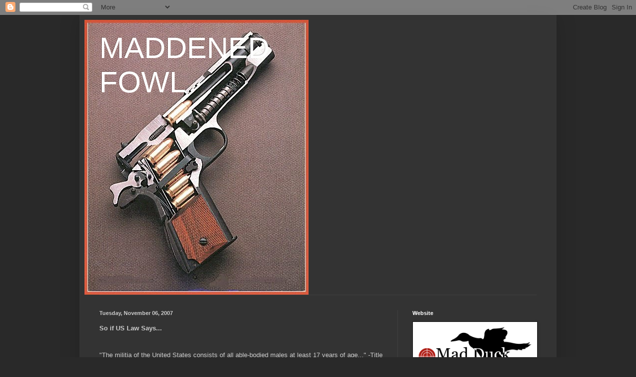

--- FILE ---
content_type: text/html; charset=UTF-8
request_url: https://mad-duck-training.blogspot.com/2007/11/so-if-us-law-says.html
body_size: 24831
content:
<!DOCTYPE html>
<html class='v2' dir='ltr' lang='en'>
<head>
<link href='https://www.blogger.com/static/v1/widgets/335934321-css_bundle_v2.css' rel='stylesheet' type='text/css'/>
<meta content='width=1100' name='viewport'/>
<meta content='text/html; charset=UTF-8' http-equiv='Content-Type'/>
<meta content='blogger' name='generator'/>
<link href='https://mad-duck-training.blogspot.com/favicon.ico' rel='icon' type='image/x-icon'/>
<link href='http://mad-duck-training.blogspot.com/2007/11/so-if-us-law-says.html' rel='canonical'/>
<link rel="alternate" type="application/atom+xml" title="MADDENED FOWL - Atom" href="https://mad-duck-training.blogspot.com/feeds/posts/default" />
<link rel="alternate" type="application/rss+xml" title="MADDENED FOWL - RSS" href="https://mad-duck-training.blogspot.com/feeds/posts/default?alt=rss" />
<link rel="service.post" type="application/atom+xml" title="MADDENED FOWL - Atom" href="https://www.blogger.com/feeds/30920375/posts/default" />

<link rel="alternate" type="application/atom+xml" title="MADDENED FOWL - Atom" href="https://mad-duck-training.blogspot.com/feeds/6319350811120830743/comments/default" />
<!--Can't find substitution for tag [blog.ieCssRetrofitLinks]-->
<meta content='http://mad-duck-training.blogspot.com/2007/11/so-if-us-law-says.html' property='og:url'/>
<meta content='MADDENED FOWL' property='og:title'/>
<meta content='So if US Law Says... &quot;The militia of the United States consists of all able-bodied males at least 17 years of age...&quot; -Title 10, Section 311...' property='og:description'/>
<title>MADDENED FOWL</title>
<style id='page-skin-1' type='text/css'><!--
/*
-----------------------------------------------
Blogger Template Style
Name:     Simple
Designer: Blogger
URL:      www.blogger.com
----------------------------------------------- */
/* Content
----------------------------------------------- */
body {
font: normal normal 12px Arial, Tahoma, Helvetica, FreeSans, sans-serif;
color: #cccccc;
background: #292929 none repeat scroll top left;
padding: 0 40px 40px 40px;
}
html body .region-inner {
min-width: 0;
max-width: 100%;
width: auto;
}
h2 {
font-size: 22px;
}
a:link {
text-decoration:none;
color: #dd7700;
}
a:visited {
text-decoration:none;
color: #cc6600;
}
a:hover {
text-decoration:underline;
color: #cc6600;
}
.body-fauxcolumn-outer .fauxcolumn-inner {
background: transparent none repeat scroll top left;
_background-image: none;
}
.body-fauxcolumn-outer .cap-top {
position: absolute;
z-index: 1;
height: 400px;
width: 100%;
}
.body-fauxcolumn-outer .cap-top .cap-left {
width: 100%;
background: transparent none repeat-x scroll top left;
_background-image: none;
}
.content-outer {
-moz-box-shadow: 0 0 40px rgba(0, 0, 0, .15);
-webkit-box-shadow: 0 0 5px rgba(0, 0, 0, .15);
-goog-ms-box-shadow: 0 0 10px #333333;
box-shadow: 0 0 40px rgba(0, 0, 0, .15);
margin-bottom: 1px;
}
.content-inner {
padding: 10px 10px;
}
.content-inner {
background-color: #333333;
}
/* Header
----------------------------------------------- */
.header-outer {
background: transparent none repeat-x scroll 0 -400px;
_background-image: none;
}
.Header h1 {
font: normal normal 60px Arial, Tahoma, Helvetica, FreeSans, sans-serif;
color: #ffffff;
text-shadow: -1px -1px 1px rgba(0, 0, 0, .2);
}
.Header h1 a {
color: #ffffff;
}
.Header .description {
font-size: 140%;
color: #aaaaaa;
}
.header-inner .Header .titlewrapper {
padding: 22px 30px;
}
.header-inner .Header .descriptionwrapper {
padding: 0 30px;
}
/* Tabs
----------------------------------------------- */
.tabs-inner .section:first-child {
border-top: 1px solid #404040;
}
.tabs-inner .section:first-child ul {
margin-top: -1px;
border-top: 1px solid #404040;
border-left: 0 solid #404040;
border-right: 0 solid #404040;
}
.tabs-inner .widget ul {
background: #222222 none repeat-x scroll 0 -800px;
_background-image: none;
border-bottom: 1px solid #404040;
margin-top: 0;
margin-left: -30px;
margin-right: -30px;
}
.tabs-inner .widget li a {
display: inline-block;
padding: .6em 1em;
font: normal normal 14px Arial, Tahoma, Helvetica, FreeSans, sans-serif;
color: #999999;
border-left: 1px solid #333333;
border-right: 0 solid #404040;
}
.tabs-inner .widget li:first-child a {
border-left: none;
}
.tabs-inner .widget li.selected a, .tabs-inner .widget li a:hover {
color: #ffffff;
background-color: #000000;
text-decoration: none;
}
/* Columns
----------------------------------------------- */
.main-outer {
border-top: 0 solid #404040;
}
.fauxcolumn-left-outer .fauxcolumn-inner {
border-right: 1px solid #404040;
}
.fauxcolumn-right-outer .fauxcolumn-inner {
border-left: 1px solid #404040;
}
/* Headings
----------------------------------------------- */
div.widget > h2,
div.widget h2.title {
margin: 0 0 1em 0;
font: normal bold 11px Arial, Tahoma, Helvetica, FreeSans, sans-serif;
color: #ffffff;
}
/* Widgets
----------------------------------------------- */
.widget .zippy {
color: #999999;
text-shadow: 2px 2px 1px rgba(0, 0, 0, .1);
}
.widget .popular-posts ul {
list-style: none;
}
/* Posts
----------------------------------------------- */
h2.date-header {
font: normal bold 11px Arial, Tahoma, Helvetica, FreeSans, sans-serif;
}
.date-header span {
background-color: transparent;
color: #cccccc;
padding: inherit;
letter-spacing: inherit;
margin: inherit;
}
.main-inner {
padding-top: 30px;
padding-bottom: 30px;
}
.main-inner .column-center-inner {
padding: 0 15px;
}
.main-inner .column-center-inner .section {
margin: 0 15px;
}
.post {
margin: 0 0 25px 0;
}
h3.post-title, .comments h4 {
font: normal normal 22px Arial, Tahoma, Helvetica, FreeSans, sans-serif;
margin: .75em 0 0;
}
.post-body {
font-size: 110%;
line-height: 1.4;
position: relative;
}
.post-body img, .post-body .tr-caption-container, .Profile img, .Image img,
.BlogList .item-thumbnail img {
padding: 0;
background: #111111;
border: 1px solid #111111;
-moz-box-shadow: 1px 1px 5px rgba(0, 0, 0, .1);
-webkit-box-shadow: 1px 1px 5px rgba(0, 0, 0, .1);
box-shadow: 1px 1px 5px rgba(0, 0, 0, .1);
}
.post-body img, .post-body .tr-caption-container {
padding: 1px;
}
.post-body .tr-caption-container {
color: #cccccc;
}
.post-body .tr-caption-container img {
padding: 0;
background: transparent;
border: none;
-moz-box-shadow: 0 0 0 rgba(0, 0, 0, .1);
-webkit-box-shadow: 0 0 0 rgba(0, 0, 0, .1);
box-shadow: 0 0 0 rgba(0, 0, 0, .1);
}
.post-header {
margin: 0 0 1.5em;
line-height: 1.6;
font-size: 90%;
}
.post-footer {
margin: 20px -2px 0;
padding: 5px 10px;
color: #888888;
background-color: #303030;
border-bottom: 1px solid #444444;
line-height: 1.6;
font-size: 90%;
}
#comments .comment-author {
padding-top: 1.5em;
border-top: 1px solid #404040;
background-position: 0 1.5em;
}
#comments .comment-author:first-child {
padding-top: 0;
border-top: none;
}
.avatar-image-container {
margin: .2em 0 0;
}
#comments .avatar-image-container img {
border: 1px solid #111111;
}
/* Comments
----------------------------------------------- */
.comments .comments-content .icon.blog-author {
background-repeat: no-repeat;
background-image: url([data-uri]);
}
.comments .comments-content .loadmore a {
border-top: 1px solid #999999;
border-bottom: 1px solid #999999;
}
.comments .comment-thread.inline-thread {
background-color: #303030;
}
.comments .continue {
border-top: 2px solid #999999;
}
/* Accents
---------------------------------------------- */
.section-columns td.columns-cell {
border-left: 1px solid #404040;
}
.blog-pager {
background: transparent none no-repeat scroll top center;
}
.blog-pager-older-link, .home-link,
.blog-pager-newer-link {
background-color: #333333;
padding: 5px;
}
.footer-outer {
border-top: 0 dashed #bbbbbb;
}
/* Mobile
----------------------------------------------- */
body.mobile  {
background-size: auto;
}
.mobile .body-fauxcolumn-outer {
background: transparent none repeat scroll top left;
}
.mobile .body-fauxcolumn-outer .cap-top {
background-size: 100% auto;
}
.mobile .content-outer {
-webkit-box-shadow: 0 0 3px rgba(0, 0, 0, .15);
box-shadow: 0 0 3px rgba(0, 0, 0, .15);
}
.mobile .tabs-inner .widget ul {
margin-left: 0;
margin-right: 0;
}
.mobile .post {
margin: 0;
}
.mobile .main-inner .column-center-inner .section {
margin: 0;
}
.mobile .date-header span {
padding: 0.1em 10px;
margin: 0 -10px;
}
.mobile h3.post-title {
margin: 0;
}
.mobile .blog-pager {
background: transparent none no-repeat scroll top center;
}
.mobile .footer-outer {
border-top: none;
}
.mobile .main-inner, .mobile .footer-inner {
background-color: #333333;
}
.mobile-index-contents {
color: #cccccc;
}
.mobile-link-button {
background-color: #dd7700;
}
.mobile-link-button a:link, .mobile-link-button a:visited {
color: #ffffff;
}
.mobile .tabs-inner .section:first-child {
border-top: none;
}
.mobile .tabs-inner .PageList .widget-content {
background-color: #000000;
color: #ffffff;
border-top: 1px solid #404040;
border-bottom: 1px solid #404040;
}
.mobile .tabs-inner .PageList .widget-content .pagelist-arrow {
border-left: 1px solid #404040;
}

--></style>
<style id='template-skin-1' type='text/css'><!--
body {
min-width: 960px;
}
.content-outer, .content-fauxcolumn-outer, .region-inner {
min-width: 960px;
max-width: 960px;
_width: 960px;
}
.main-inner .columns {
padding-left: 0;
padding-right: 310px;
}
.main-inner .fauxcolumn-center-outer {
left: 0;
right: 310px;
/* IE6 does not respect left and right together */
_width: expression(this.parentNode.offsetWidth -
parseInt("0") -
parseInt("310px") + 'px');
}
.main-inner .fauxcolumn-left-outer {
width: 0;
}
.main-inner .fauxcolumn-right-outer {
width: 310px;
}
.main-inner .column-left-outer {
width: 0;
right: 100%;
margin-left: -0;
}
.main-inner .column-right-outer {
width: 310px;
margin-right: -310px;
}
#layout {
min-width: 0;
}
#layout .content-outer {
min-width: 0;
width: 800px;
}
#layout .region-inner {
min-width: 0;
width: auto;
}
body#layout div.add_widget {
padding: 8px;
}
body#layout div.add_widget a {
margin-left: 32px;
}
--></style>
<link href='https://www.blogger.com/dyn-css/authorization.css?targetBlogID=30920375&amp;zx=afe5dad0-4423-4861-ace8-143b5f597d87' media='none' onload='if(media!=&#39;all&#39;)media=&#39;all&#39;' rel='stylesheet'/><noscript><link href='https://www.blogger.com/dyn-css/authorization.css?targetBlogID=30920375&amp;zx=afe5dad0-4423-4861-ace8-143b5f597d87' rel='stylesheet'/></noscript>
<meta name='google-adsense-platform-account' content='ca-host-pub-1556223355139109'/>
<meta name='google-adsense-platform-domain' content='blogspot.com'/>

</head>
<body class='loading variant-dark'>
<div class='navbar section' id='navbar' name='Navbar'><div class='widget Navbar' data-version='1' id='Navbar1'><script type="text/javascript">
    function setAttributeOnload(object, attribute, val) {
      if(window.addEventListener) {
        window.addEventListener('load',
          function(){ object[attribute] = val; }, false);
      } else {
        window.attachEvent('onload', function(){ object[attribute] = val; });
      }
    }
  </script>
<div id="navbar-iframe-container"></div>
<script type="text/javascript" src="https://apis.google.com/js/platform.js"></script>
<script type="text/javascript">
      gapi.load("gapi.iframes:gapi.iframes.style.bubble", function() {
        if (gapi.iframes && gapi.iframes.getContext) {
          gapi.iframes.getContext().openChild({
              url: 'https://www.blogger.com/navbar/30920375?po\x3d6319350811120830743\x26origin\x3dhttps://mad-duck-training.blogspot.com',
              where: document.getElementById("navbar-iframe-container"),
              id: "navbar-iframe"
          });
        }
      });
    </script><script type="text/javascript">
(function() {
var script = document.createElement('script');
script.type = 'text/javascript';
script.src = '//pagead2.googlesyndication.com/pagead/js/google_top_exp.js';
var head = document.getElementsByTagName('head')[0];
if (head) {
head.appendChild(script);
}})();
</script>
</div></div>
<div class='body-fauxcolumns'>
<div class='fauxcolumn-outer body-fauxcolumn-outer'>
<div class='cap-top'>
<div class='cap-left'></div>
<div class='cap-right'></div>
</div>
<div class='fauxborder-left'>
<div class='fauxborder-right'></div>
<div class='fauxcolumn-inner'>
</div>
</div>
<div class='cap-bottom'>
<div class='cap-left'></div>
<div class='cap-right'></div>
</div>
</div>
</div>
<div class='content'>
<div class='content-fauxcolumns'>
<div class='fauxcolumn-outer content-fauxcolumn-outer'>
<div class='cap-top'>
<div class='cap-left'></div>
<div class='cap-right'></div>
</div>
<div class='fauxborder-left'>
<div class='fauxborder-right'></div>
<div class='fauxcolumn-inner'>
</div>
</div>
<div class='cap-bottom'>
<div class='cap-left'></div>
<div class='cap-right'></div>
</div>
</div>
</div>
<div class='content-outer'>
<div class='content-cap-top cap-top'>
<div class='cap-left'></div>
<div class='cap-right'></div>
</div>
<div class='fauxborder-left content-fauxborder-left'>
<div class='fauxborder-right content-fauxborder-right'></div>
<div class='content-inner'>
<header>
<div class='header-outer'>
<div class='header-cap-top cap-top'>
<div class='cap-left'></div>
<div class='cap-right'></div>
</div>
<div class='fauxborder-left header-fauxborder-left'>
<div class='fauxborder-right header-fauxborder-right'></div>
<div class='region-inner header-inner'>
<div class='header section' id='header' name='Header'><div class='widget Header' data-version='1' id='Header1'>
<div id='header-inner' style='background-image: url("https://blogger.googleusercontent.com/img/b/R29vZ2xl/AVvXsEj8evD0BXub37_4RzJV8iZzqzCFqZGy9udx8PAZ0tjzB1t9NEqSfOCslYgnmshiMzDTpK5WKP9YWCx0pCEYsQsD9_fh95XCGVv_QaGeK0hw2JGCFxPGEZgPZv5_yVNaYyqOhYbD/s1600/coltcutaway.jpg"); background-position: left; width: 451px; min-height: 554px; _height: 554px; background-repeat: no-repeat; '>
<div class='titlewrapper' style='background: transparent'>
<h1 class='title' style='background: transparent; border-width: 0px'>
<a href='https://mad-duck-training.blogspot.com/'>
MADDENED FOWL
</a>
</h1>
</div>
<div class='descriptionwrapper'>
<p class='description'><span>
</span></p>
</div>
</div>
</div></div>
</div>
</div>
<div class='header-cap-bottom cap-bottom'>
<div class='cap-left'></div>
<div class='cap-right'></div>
</div>
</div>
</header>
<div class='tabs-outer'>
<div class='tabs-cap-top cap-top'>
<div class='cap-left'></div>
<div class='cap-right'></div>
</div>
<div class='fauxborder-left tabs-fauxborder-left'>
<div class='fauxborder-right tabs-fauxborder-right'></div>
<div class='region-inner tabs-inner'>
<div class='tabs no-items section' id='crosscol' name='Cross-Column'></div>
<div class='tabs no-items section' id='crosscol-overflow' name='Cross-Column 2'></div>
</div>
</div>
<div class='tabs-cap-bottom cap-bottom'>
<div class='cap-left'></div>
<div class='cap-right'></div>
</div>
</div>
<div class='main-outer'>
<div class='main-cap-top cap-top'>
<div class='cap-left'></div>
<div class='cap-right'></div>
</div>
<div class='fauxborder-left main-fauxborder-left'>
<div class='fauxborder-right main-fauxborder-right'></div>
<div class='region-inner main-inner'>
<div class='columns fauxcolumns'>
<div class='fauxcolumn-outer fauxcolumn-center-outer'>
<div class='cap-top'>
<div class='cap-left'></div>
<div class='cap-right'></div>
</div>
<div class='fauxborder-left'>
<div class='fauxborder-right'></div>
<div class='fauxcolumn-inner'>
</div>
</div>
<div class='cap-bottom'>
<div class='cap-left'></div>
<div class='cap-right'></div>
</div>
</div>
<div class='fauxcolumn-outer fauxcolumn-left-outer'>
<div class='cap-top'>
<div class='cap-left'></div>
<div class='cap-right'></div>
</div>
<div class='fauxborder-left'>
<div class='fauxborder-right'></div>
<div class='fauxcolumn-inner'>
</div>
</div>
<div class='cap-bottom'>
<div class='cap-left'></div>
<div class='cap-right'></div>
</div>
</div>
<div class='fauxcolumn-outer fauxcolumn-right-outer'>
<div class='cap-top'>
<div class='cap-left'></div>
<div class='cap-right'></div>
</div>
<div class='fauxborder-left'>
<div class='fauxborder-right'></div>
<div class='fauxcolumn-inner'>
</div>
</div>
<div class='cap-bottom'>
<div class='cap-left'></div>
<div class='cap-right'></div>
</div>
</div>
<!-- corrects IE6 width calculation -->
<div class='columns-inner'>
<div class='column-center-outer'>
<div class='column-center-inner'>
<div class='main section' id='main' name='Main'><div class='widget Blog' data-version='1' id='Blog1'>
<div class='blog-posts hfeed'>

          <div class="date-outer">
        
<h2 class='date-header'><span>Tuesday, November 06, 2007</span></h2>

          <div class="date-posts">
        
<div class='post-outer'>
<div class='post hentry uncustomized-post-template' itemprop='blogPost' itemscope='itemscope' itemtype='http://schema.org/BlogPosting'>
<meta content='30920375' itemprop='blogId'/>
<meta content='6319350811120830743' itemprop='postId'/>
<a name='6319350811120830743'></a>
<div class='post-header'>
<div class='post-header-line-1'></div>
</div>
<div class='post-body entry-content' id='post-body-6319350811120830743' itemprop='description articleBody'>
<strong>So if US Law Says...</strong><br /><br /><br />"The militia of the United States consists of all able-bodied males at least 17 years of age..." -Title 10, Section 311 of the U.S. Code.<br /><br />Does that not mean we are to armed in kind to the regular Army?<br />A black rifle (AR15) in the same caliber as the Army, & a 9mm sidearm?
<div style='clear: both;'></div>
</div>
<div class='post-footer'>
<div class='post-footer-line post-footer-line-1'>
<span class='post-author vcard'>
Posted by
<span class='fn' itemprop='author' itemscope='itemscope' itemtype='http://schema.org/Person'>
<meta content='https://www.blogger.com/profile/15373439094429321148' itemprop='url'/>
<a class='g-profile' href='https://www.blogger.com/profile/15373439094429321148' rel='author' title='author profile'>
<span itemprop='name'>The Duck</span>
</a>
</span>
</span>
<span class='post-timestamp'>
at
<meta content='http://mad-duck-training.blogspot.com/2007/11/so-if-us-law-says.html' itemprop='url'/>
<a class='timestamp-link' href='https://mad-duck-training.blogspot.com/2007/11/so-if-us-law-says.html' rel='bookmark' title='permanent link'><abbr class='published' itemprop='datePublished' title='2007-11-06T12:06:00-05:00'>12:06 PM</abbr></a>
</span>
<span class='post-comment-link'>
</span>
<span class='post-icons'>
<span class='item-action'>
<a href='https://www.blogger.com/email-post/30920375/6319350811120830743' title='Email Post'>
<img alt='' class='icon-action' height='13' src='https://resources.blogblog.com/img/icon18_email.gif' width='18'/>
</a>
</span>
<span class='item-control blog-admin pid-1046772081'>
<a href='https://www.blogger.com/post-edit.g?blogID=30920375&postID=6319350811120830743&from=pencil' title='Edit Post'>
<img alt='' class='icon-action' height='18' src='https://resources.blogblog.com/img/icon18_edit_allbkg.gif' width='18'/>
</a>
</span>
</span>
<div class='post-share-buttons goog-inline-block'>
<a class='goog-inline-block share-button sb-email' href='https://www.blogger.com/share-post.g?blogID=30920375&postID=6319350811120830743&target=email' target='_blank' title='Email This'><span class='share-button-link-text'>Email This</span></a><a class='goog-inline-block share-button sb-blog' href='https://www.blogger.com/share-post.g?blogID=30920375&postID=6319350811120830743&target=blog' onclick='window.open(this.href, "_blank", "height=270,width=475"); return false;' target='_blank' title='BlogThis!'><span class='share-button-link-text'>BlogThis!</span></a><a class='goog-inline-block share-button sb-twitter' href='https://www.blogger.com/share-post.g?blogID=30920375&postID=6319350811120830743&target=twitter' target='_blank' title='Share to X'><span class='share-button-link-text'>Share to X</span></a><a class='goog-inline-block share-button sb-facebook' href='https://www.blogger.com/share-post.g?blogID=30920375&postID=6319350811120830743&target=facebook' onclick='window.open(this.href, "_blank", "height=430,width=640"); return false;' target='_blank' title='Share to Facebook'><span class='share-button-link-text'>Share to Facebook</span></a><a class='goog-inline-block share-button sb-pinterest' href='https://www.blogger.com/share-post.g?blogID=30920375&postID=6319350811120830743&target=pinterest' target='_blank' title='Share to Pinterest'><span class='share-button-link-text'>Share to Pinterest</span></a>
</div>
</div>
<div class='post-footer-line post-footer-line-2'>
<span class='post-labels'>
</span>
</div>
<div class='post-footer-line post-footer-line-3'>
<span class='post-location'>
</span>
</div>
</div>
</div>
<div class='comments' id='comments'>
<a name='comments'></a>
<h4>No comments:</h4>
<div id='Blog1_comments-block-wrapper'>
<dl class='avatar-comment-indent' id='comments-block'>
</dl>
</div>
<p class='comment-footer'>
<a href='https://www.blogger.com/comment/fullpage/post/30920375/6319350811120830743' onclick='javascript:window.open(this.href, "bloggerPopup", "toolbar=0,location=0,statusbar=1,menubar=0,scrollbars=yes,width=640,height=500"); return false;'>Post a Comment</a>
</p>
</div>
</div>

        </div></div>
      
</div>
<div class='blog-pager' id='blog-pager'>
<span id='blog-pager-newer-link'>
<a class='blog-pager-newer-link' href='https://mad-duck-training.blogspot.com/2007/11/breathtaking-abuse-of-constitution.html' id='Blog1_blog-pager-newer-link' title='Newer Post'>Newer Post</a>
</span>
<span id='blog-pager-older-link'>
<a class='blog-pager-older-link' href='https://mad-duck-training.blogspot.com/2007/11/some-very-interesting-targets-for.html' id='Blog1_blog-pager-older-link' title='Older Post'>Older Post</a>
</span>
<a class='home-link' href='https://mad-duck-training.blogspot.com/'>Home</a>
</div>
<div class='clear'></div>
<div class='post-feeds'>
<div class='feed-links'>
Subscribe to:
<a class='feed-link' href='https://mad-duck-training.blogspot.com/feeds/6319350811120830743/comments/default' target='_blank' type='application/atom+xml'>Post Comments (Atom)</a>
</div>
</div>
</div></div>
</div>
</div>
<div class='column-left-outer'>
<div class='column-left-inner'>
<aside>
</aside>
</div>
</div>
<div class='column-right-outer'>
<div class='column-right-inner'>
<aside>
<div class='sidebar section' id='sidebar-right-1'><div class='widget Image' data-version='1' id='Image1'>
<h2>Website</h2>
<div class='widget-content'>
<a href='http://www.madduckttc.net'>
<img alt='Website' height='143' id='Image1_img' src='https://blogger.googleusercontent.com/img/b/R29vZ2xl/AVvXsEg5RWrS7rmsFmUQu9iMsv1egsUDPZUcq5PcuMDFVa3g_0kEWLfkuHNRWuhlY0n68WAM-Jk9P6ygvdc41JXNDL2BWy14yx-lk3v7it2OV50m25eYxW_OFN5v4B1AvBUDXuD_NAqg/s1600/logo2016a.png' width='302'/>
</a>
<br/>
</div>
<div class='clear'></div>
</div><div class='widget Profile' data-version='1' id='Profile1'>
<h2>About Me</h2>
<div class='widget-content'>
<a href='https://www.blogger.com/profile/15373439094429321148'><img alt='My photo' class='profile-img' height='71' src='//blogger.googleusercontent.com/img/b/R29vZ2xl/AVvXsEhEFkcIDM9BP7j4TULy52vTsAJZTDOn6CTR8C-UAetVLDCdO7nsqURa7D9hTwou9GyEYkV_qoHyghGyxkoEgVboVK6QwpWpM1wqit5V82AeL2d_XerqoXuFfIrNgEfSiw/s220/madduckhd4.jpg' width='80'/></a>
<dl class='profile-datablock'>
<dt class='profile-data'>
<a class='profile-name-link g-profile' href='https://www.blogger.com/profile/15373439094429321148' rel='author' style='background-image: url(//www.blogger.com/img/logo-16.png);'>
The Duck
</a>
</dt>
<dd class='profile-textblock'>Hi I am John D Farquhar, I have been involved with shooting, training  and tactics a long time. It has become a passion not only to teach others how to preserve life, but remind them of their rights as Americans. I have added several of the Gun Rights Groups to my blog list, if you are interested in learning more.
http://www.firearmsfuture.com/
I also have no intention to place ads or ask for tips.</dd>
</dl>
<a class='profile-link' href='https://www.blogger.com/profile/15373439094429321148' rel='author'>View my complete profile</a>
<div class='clear'></div>
</div>
</div><div class='widget BlogList' data-version='1' id='BlogList1'>
<h2 class='title'>My Blog List</h2>
<div class='widget-content'>
<div class='blog-list-container' id='BlogList1_container'>
<ul id='BlogList1_blogs'>
<li style='display: block;'>
<div class='blog-icon'>
<img data-lateloadsrc='https://lh3.googleusercontent.com/blogger_img_proxy/AEn0k_sXJIFzUxOveO8EbvJLHv_q0p_h39ByEklOz2D5a3qFlVsds9XThvnG2X1Xqfnv3j0dXqjB5RTrlBAF6B9sRaNAzh9wsyOgqaYUx3HVgOjfxxDiuQ=s16-w16-h16' height='16' width='16'/>
</div>
<div class='blog-content'>
<div class='blog-title'>
<a href='http://gunblogblacklist.blogspot.com/' target='_blank'>
The Gun Blog Black List</a>
</div>
<div class='item-content'>
<span class='item-title'>
<a href='http://gunblogblacklist.blogspot.com/2026/01/when-healthcare-professionals-threaten.html' target='_blank'>
When Healthcare Professionals Threaten Their Patients - Washington Gun Law
</a>
</span>
<div class='item-time'>
51 minutes ago
</div>
</div>
</div>
<div style='clear: both;'></div>
</li>
<li style='display: block;'>
<div class='blog-icon'>
<img data-lateloadsrc='https://lh3.googleusercontent.com/blogger_img_proxy/AEn0k_vFVlIr4OldNKqEiCKOZJh0vEhRfC1hYeE6tvHn7bfxVa3s8z_qzoWw9iQBGTxmTxBxuMJ-55bvnCGgYamxdLdFe4sojEYShAib9IPleFg=s16-w16-h16' height='16' width='16'/>
</div>
<div class='blog-content'>
<div class='blog-title'>
<a href='https://www.buckeyefirearms.org' target='_blank'>
Buckeye Firearms Association - Defending Your Firearm Rights</a>
</div>
<div class='item-content'>
<span class='item-title'>
<a href='https://www.buckeyefirearms.org/bfa-sponsored-protecting-houses-worship-class-slated-march-14-mansfield' target='_blank'>
BFA-sponsored Protecting Houses of Worship class slated March 14 in 
Mansfield
</a>
</span>
<div class='item-time'>
1 hour ago
</div>
</div>
</div>
<div style='clear: both;'></div>
</li>
<li style='display: block;'>
<div class='blog-icon'>
<img data-lateloadsrc='https://lh3.googleusercontent.com/blogger_img_proxy/AEn0k_sYelVvUQ7MObj4XBx_Ob0tFxGXxtekRZOoDcms2JU9aeqjA4ToiOy_F8k7-wS-CSlDsTnRMmaSRjxWBQ7JWTj1TM2vfO4NE4snakyRDQ=s16-w16-h16' height='16' width='16'/>
</div>
<div class='blog-content'>
<div class='blog-title'>
<a href='https://www.thefirearmblog.com' target='_blank'>
The Firearm Blog</a>
</div>
<div class='item-content'>
<span class='item-title'>
<a href='https://www.thefirearmblog.com/blog/the-quiet-hand-of-the-kremlin-the-soviet-pb-pistol-44825062?utm_medium=auto&utm_source=rss&utm_campaign=all_full' target='_blank'>
The Quiet Hand of the Kremlin, the Soviet PB Pistol
</a>
</span>
<div class='item-time'>
11 hours ago
</div>
</div>
</div>
<div style='clear: both;'></div>
</li>
<li style='display: block;'>
<div class='blog-icon'>
<img data-lateloadsrc='https://lh3.googleusercontent.com/blogger_img_proxy/AEn0k_uupAMz9H-9tb5cazVKFWcVFDVVMuat2b7ChOfUSdjVleL7BwHB8o5JgmvMJnip7qJX9_JHpBEtEaxom5xg0R1-pRjCLq8blYYdbmc=s16-w16-h16' height='16' width='16'/>
</div>
<div class='blog-content'>
<div class='blog-title'>
<a href='https://www.gunssavelife.com' target='_blank'>
GunsSaveLife.com</a>
</div>
<div class='item-content'>
<span class='item-title'>
<a href='https://www.gunssavelife.com/2026/01/29/americas-leftists-weve-got-guns-too-but-have-you-trained/' target='_blank'>
BUT CAN YOU FIGHT? Leftists say &#8216;We&#8217;ve got guns too&#8217; But have you trained?
</a>
</span>
<div class='item-time'>
14 hours ago
</div>
</div>
</div>
<div style='clear: both;'></div>
</li>
<li style='display: block;'>
<div class='blog-icon'>
<img data-lateloadsrc='https://lh3.googleusercontent.com/blogger_img_proxy/AEn0k_vELTH2HLXI3XmnUnDc_wXFiNDS5QG5vuPdKpFEVJymJBCioC5ekytoVaPFIfWDOqdn65ogrtY2tweTOaqG2_smFdhP9M3nUB2eEphL=s16-w16-h16' height='16' width='16'/>
</div>
<div class='blog-content'>
<div class='blog-title'>
<a href='https://www.backwoodshome.com/blogs/MassadAyoob' target='_blank'>
Massad Ayoob</a>
</div>
<div class='item-content'>
<span class='item-title'>
<a href='https://www.backwoodshome.com/blogs/MassadAyoob/shotgun-handling-refresher/' target='_blank'>
SHOTGUN HANDLING REFRESHER
</a>
</span>
<div class='item-time'>
22 hours ago
</div>
</div>
</div>
<div style='clear: both;'></div>
</li>
<li style='display: block;'>
<div class='blog-icon'>
<img data-lateloadsrc='https://lh3.googleusercontent.com/blogger_img_proxy/AEn0k_u-F99Tj41fK-3QH097hF8leYYqQHz57fFUlaQq21U8QbqpJwM2a3A0A_fDgWNktWivaVoce72thAB5reLArQoawp7Reh5jcDIKnf-vmJeiol3U1i_W=s16-w16-h16' height='16' width='16'/>
</div>
<div class='blog-content'>
<div class='blog-title'>
<a href='http://twowheeledmadwoman.blogspot.com/' target='_blank'>
The Adventures of Roberta X</a>
</div>
<div class='item-content'>
<span class='item-title'>
<a href='http://twowheeledmadwoman.blogspot.com/2026/01/overheard-in-office.html' target='_blank'>
Overheard In The Office
</a>
</span>
<div class='item-time'>
23 hours ago
</div>
</div>
</div>
<div style='clear: both;'></div>
</li>
<li style='display: block;'>
<div class='blog-icon'>
<img data-lateloadsrc='https://lh3.googleusercontent.com/blogger_img_proxy/AEn0k_t9L2XYVQMjdRtvZlwZAYHClbFcrmYmbKxXKpsW3NfNFEcM2nDMtAKWF6q7cXwLhxJ8W3tyoj1fGT2sABCwbryB-xeCyWSf3rHx9xVKepxe1e8rsmlmYhg=s16-w16-h16' height='16' width='16'/>
</div>
<div class='blog-content'>
<div class='blog-title'>
<a href='https://booksbikesboomsticks.blogspot.com/' target='_blank'>
View From The Porch</a>
</div>
<div class='item-content'>
<span class='item-title'>
<a href='https://booksbikesboomsticks.blogspot.com/2026/01/meme-dump_29.html' target='_blank'>
Meme Dump!
</a>
</span>
<div class='item-time'>
1 day ago
</div>
</div>
</div>
<div style='clear: both;'></div>
</li>
<li style='display: block;'>
<div class='blog-icon'>
<img data-lateloadsrc='https://lh3.googleusercontent.com/blogger_img_proxy/AEn0k_tEkYBU8sMlWYplmBlT40y4wVpsibh3Tar8ygXmqai10gF3FOgGM31m04aYgVQ8CaRu_eycKi0hSpkGk077bDvKwGREIIJiFPS47xwQr80a28_vUPivmg=s16-w16-h16' height='16' width='16'/>
</div>
<div class='blog-content'>
<div class='blog-title'>
<a href='http://fromthebarrelofagun.blogspot.com/' target='_blank'>
From the Barrel of a Gun</a>
</div>
<div class='item-content'>
<span class='item-title'>
<a href='http://fromthebarrelofagun.blogspot.com/2026/01/bwahahaha.html' target='_blank'>
Bwahahaha
</a>
</span>
<div class='item-time'>
1 day ago
</div>
</div>
</div>
<div style='clear: both;'></div>
</li>
<li style='display: block;'>
<div class='blog-icon'>
<img data-lateloadsrc='https://lh3.googleusercontent.com/blogger_img_proxy/AEn0k_vL5cXBXN1LYnGJ4GtdZ3zVFRKMBX9kO8fGgQtGj_1ve7hAIxk93dZoAHJYVyoMIhgPFszSDqBSIrVmUJesElszH50XM8ZuXLzKdIqnIGnzUS8McQ=s16-w16-h16' height='16' width='16'/>
</div>
<div class='blog-content'>
<div class='blog-title'>
<a href='http://mausersandmuffins.blogspot.com/' target='_blank'>
Home On the Range</a>
</div>
<div class='item-content'>
<span class='item-title'>
<a href='http://mausersandmuffins.blogspot.com/2026/01/warning-cape-does-not-enable-user-to-fly.html' target='_blank'>
Warning: Cape Does Not Enable User to Fly
</a>
</span>
<div class='item-time'>
1 day ago
</div>
</div>
</div>
<div style='clear: both;'></div>
</li>
<li style='display: block;'>
<div class='blog-icon'>
<img data-lateloadsrc='https://lh3.googleusercontent.com/blogger_img_proxy/AEn0k_tg_BvKyku_BePJVk8n76FI3LoJXYE6DUCcqytgyhPo6Yxi77qbJGNRyYBnk5JrGjDXjhTQ15F7TdvJwXMtctm5SthtjgKM66Cgzw=s16-w16-h16' height='16' width='16'/>
</div>
<div class='blog-content'>
<div class='blog-title'>
<a href='https://pistol-training.com' target='_blank'>
pistol-training.com</a>
</div>
<div class='item-content'>
<span class='item-title'>
<a href='https://pistol-training.com/benefits-and-drawbacks-of-aiwb/' target='_blank'>
Benefits and Drawbacks of AIWB
</a>
</span>
<div class='item-time'>
2 days ago
</div>
</div>
</div>
<div style='clear: both;'></div>
</li>
<li style='display: block;'>
<div class='blog-icon'>
<img data-lateloadsrc='https://lh3.googleusercontent.com/blogger_img_proxy/AEn0k_unSXcQss3WZpCqev11Xk-VoMvYIHSnib8L_2s_UpwLfiq-So5r7Aofk9cXtwhH2GZ_C_VfXX5g7IWt11C8e75_DZZYNAMpQ_aWp1n89_E66yI=s16-w16-h16' height='16' width='16'/>
</div>
<div class='blog-content'>
<div class='blog-title'>
<a href='http://onsecondopinion.blogspot.com/' target='_blank'>
On Second Opinion Blog</a>
</div>
<div class='item-content'>
<span class='item-title'>
<a href='http://onsecondopinion.blogspot.com/2026/01/update-on-golden-oak-books-and-sales-by.html' target='_blank'>
UPDATE ON GOLDEN OAK BOOKS AND SALES BY AMAZON
</a>
</span>
<div class='item-time'>
2 days ago
</div>
</div>
</div>
<div style='clear: both;'></div>
</li>
<li style='display: block;'>
<div class='blog-icon'>
<img data-lateloadsrc='https://lh3.googleusercontent.com/blogger_img_proxy/AEn0k_uupRGm5gsYAAAvDA8_HX0bwnAVhljXbCFgs0FeA0IGMaV3uYb-2YNnYTaRU2KWWS7N7F1AXqYhPVQPDpzJDM5duBZOjiw-58CPiq_LCwLjCnbTExQ=s16-w16-h16' height='16' width='16'/>
</div>
<div class='blog-content'>
<div class='blog-title'>
<a href='https://www.activeresponsetraining.net' target='_blank'>
Active Response Training</a>
</div>
<div class='item-content'>
<span class='item-title'>
<a href='https://www.activeresponsetraining.net/shot-show-2026' target='_blank'>
SHOT SHOW 2026
</a>
</span>
<div class='item-time'>
2 days ago
</div>
</div>
</div>
<div style='clear: both;'></div>
</li>
<li style='display: block;'>
<div class='blog-icon'>
<img data-lateloadsrc='https://lh3.googleusercontent.com/blogger_img_proxy/AEn0k_sAIkOuJBVxHQJ0A17cECMjKwMfEyda4MzK7tRsaJr6nHcyGTg-HeAuHEys9MMDGgXGZTS5zw_6a6XnHVv3e_TcY4sBKbA3mOU=s16-w16-h16' height='16' width='16'/>
</div>
<div class='blog-content'>
<div class='blog-title'>
<a href='https://blog.olegvolk.net' target='_blank'>
VolkStudio Blog</a>
</div>
<div class='item-content'>
<span class='item-title'>
<a href='https://blog.olegvolk.net/2026/01/18/a-little-tease/' target='_blank'>
A little tease.
</a>
</span>
<div class='item-time'>
1 week ago
</div>
</div>
</div>
<div style='clear: both;'></div>
</li>
<li style='display: block;'>
<div class='blog-icon'>
<img data-lateloadsrc='https://lh3.googleusercontent.com/blogger_img_proxy/AEn0k_sOQuLAlxmAYU8HUAX5rqXZ6iRMHvI4TBdlzQm6JcmKVcZRxYtbZuZvXhsigyyHXFLFW1ikKt21H9BeLTV5ODzTr4hJ8on4b3o=s16-w16-h16' height='16' width='16'/>
</div>
<div class='blog-content'>
<div class='blog-title'>
<a href='https://www.weerdworld.com' target='_blank'>
Weer'd World</a>
</div>
<div class='item-content'>
<span class='item-title'>
<a href='https://www.weerdworld.com/2026/assorted-calibers-podcast-ep-376-new-year-new-tax-stamps/' target='_blank'>
Assorted Calibers Podcast Ep 376: New Year, New Tax Stamps
</a>
</span>
<div class='item-time'>
2 weeks ago
</div>
</div>
</div>
<div style='clear: both;'></div>
</li>
<li style='display: block;'>
<div class='blog-icon'>
<img data-lateloadsrc='https://lh3.googleusercontent.com/blogger_img_proxy/AEn0k_v9hlAAOvn7bTkvspEJXXuSqUE1Ym9j8lN5PKVfhjCJFW1UxdVKRpJK3UNozGd7VRcfvbI3aotEiWMCqYTUiA1dWUVvoftm2y3AjLSmu2pQdQ=s16-w16-h16' height='16' width='16'/>
</div>
<div class='blog-content'>
<div class='blog-title'>
<a href='https://armedrobbery.wordpress.com' target='_blank'>
Nobody Move!</a>
</div>
<div class='item-content'>
<span class='item-title'>
<a href='https://armedrobbery.wordpress.com/2025/11/28/friday-movie-quote-991/' target='_blank'>
Friday Movie Quote
</a>
</span>
<div class='item-time'>
2 months ago
</div>
</div>
</div>
<div style='clear: both;'></div>
</li>
<li style='display: block;'>
<div class='blog-icon'>
<img data-lateloadsrc='https://lh3.googleusercontent.com/blogger_img_proxy/AEn0k_vuRMQ_R_4W6wtcp-GFTl6k37E5MJ9AR3vAeWco7NJE6tLGRfx0tQa_6vp7lFt0uRyq_hbvTqa62BduI50KiJuaghEm9UtggXG8ig=s16-w16-h16' height='16' width='16'/>
</div>
<div class='blog-content'>
<div class='blog-title'>
<a href='https://www.weapon-blog.com' target='_blank'>
Weapon Blog</a>
</div>
<div class='item-content'>
<span class='item-title'>
<a href='https://www.weapon-blog.com/2025/11/glock-v-defeated/' target='_blank'>
Glock V Defeated
</a>
</span>
<div class='item-time'>
2 months ago
</div>
</div>
</div>
<div style='clear: both;'></div>
</li>
<li style='display: block;'>
<div class='blog-icon'>
<img data-lateloadsrc='https://lh3.googleusercontent.com/blogger_img_proxy/AEn0k_s2cG-lMfn4VMH-ft_HhnJudZTii4N9qf0efQmhdRnV9ah5cOMVDMkQIbVCcJuTkqDQrB-rNhQAyLRBvv91u6eGTxkHQDzpsPaG9ZmKzQ=s16-w16-h16' height='16' width='16'/>
</div>
<div class='blog-content'>
<div class='blog-title'>
<a href='https://wheelgun.wordpress.com' target='_blank'>
357 Magnum</a>
</div>
<div class='item-content'>
<span class='item-title'>
<a href='https://wheelgun.wordpress.com/2025/11/17/road-to-nowhere/' target='_blank'>
Road to Nowhere
</a>
</span>
<div class='item-time'>
2 months ago
</div>
</div>
</div>
<div style='clear: both;'></div>
</li>
<li style='display: block;'>
<div class='blog-icon'>
<img data-lateloadsrc='https://lh3.googleusercontent.com/blogger_img_proxy/AEn0k_vxXvoZMl6VkafpwwpOChU-vTrg1bA83EEGmAus9PdKG2FWxJQnt5-WxcXjKC3opwgMFeU0_i_i2GqgJuY7WNEr4umiEtfOdw=s16-w16-h16' height='16' width='16'/>
</div>
<div class='blog-content'>
<div class='blog-title'>
<a href='https://armsandthelaw.com/' target='_blank'>
Of Arms and the Law</a>
</div>
<div class='item-content'>
<span class='item-title'>
<a href='https://armsandthelaw.com/archives/2025/10/supreme_court_g_2.php' target='_blank'>
Supreme Court grants cert on Hawaii case
</a>
</span>
<div class='item-time'>
3 months ago
</div>
</div>
</div>
<div style='clear: both;'></div>
</li>
<li style='display: block;'>
<div class='blog-icon'>
<img data-lateloadsrc='https://lh3.googleusercontent.com/blogger_img_proxy/AEn0k_urO1PAtdi5I8c5Q6IVKWJeo9fXBbon2Le5Rzugk3EvCOjBVz5amYLKyXp9czCkl20WOJwflhrNPb5jTbLeenb32HYGoD-YHiJPrcnGyrY05oiovA=s16-w16-h16' height='16' width='16'/>
</div>
<div class='blog-content'>
<div class='blog-title'>
<a href='http://themillermeister.blogspot.com/' target='_blank'>
The Miller</a>
</div>
<div class='item-content'>
<span class='item-title'>
<a href='http://themillermeister.blogspot.com/2025/06/wow.html' target='_blank'>
Wow.
</a>
</span>
<div class='item-time'>
7 months ago
</div>
</div>
</div>
<div style='clear: both;'></div>
</li>
<li style='display: block;'>
<div class='blog-icon'>
<img data-lateloadsrc='https://lh3.googleusercontent.com/blogger_img_proxy/AEn0k_sPM826ZCM6V4I565O9BxhLDuApA6PfNVc0PnGcM2sBj6eylEX7shAJ5O0PmXB0fW-CAekDOa9Ymmmu090SV23F8B0LWYezyaQ=s16-w16-h16' height='16' width='16'/>
</div>
<div class='blog-content'>
<div class='blog-title'>
<a href='https://thelawdogfiles.com' target='_blank'>
The LawDog Files</a>
</div>
<div class='item-content'>
<span class='item-title'>
<a href='https://thelawdogfiles.com/2024/12/ugh.html?utm_source=rss&utm_medium=rss&utm_campaign=ugh' target='_blank'>
Ugh
</a>
</span>
<div class='item-time'>
1 year ago
</div>
</div>
</div>
<div style='clear: both;'></div>
</li>
<li style='display: block;'>
<div class='blog-icon'>
<img data-lateloadsrc='https://lh3.googleusercontent.com/blogger_img_proxy/AEn0k_sP_3-KudqglUKjoMkKASc-FWu-cMR3v_JT3q36GVQdkfaeiOdqp5bQ-cGAmP7wryRSjqtAOSRidwFgqBS4AplY22U2uUyeBh8skmg=s16-w16-h16' height='16' width='16'/>
</div>
<div class='blog-content'>
<div class='blog-title'>
<a href='https://onlygunsandmoney.com' target='_blank'>
No Lawyers - Only Guns and Money</a>
</div>
<div class='item-content'>
<span class='item-title'>
<a href='https://onlygunsandmoney.com/2024/12/13/who-should-be-trumps-pick-to-head-atf.html' target='_blank'>
Who Should Be Trump&#8217;s Pick To Head ATF?
</a>
</span>
<div class='item-time'>
1 year ago
</div>
</div>
</div>
<div style='clear: both;'></div>
</li>
<li style='display: block;'>
<div class='blog-icon'>
<img data-lateloadsrc='https://lh3.googleusercontent.com/blogger_img_proxy/AEn0k_tRcs8DUDe_Ia75pYlkFWAdafxyhKfyaYloD91duXlNY0DYqC69Hql2wX4D2UGpQhAcTK7a1G7y3hdRPRvehO0EUfq3Z3So=s16-w16-h16' height='16' width='16'/>
</div>
<div class='blog-content'>
<div class='blog-title'>
<a href='https://GunFreeZone.net' target='_blank'>
Gun Free Zone</a>
</div>
<div class='item-content'>
<span class='item-title'>
<a href='https://GunFreeZone.net/gone-to-substack/' target='_blank'>
Gone to Substack.
</a>
</span>
<div class='item-time'>
1 year ago
</div>
</div>
</div>
<div style='clear: both;'></div>
</li>
<li style='display: block;'>
<div class='blog-icon'>
<img data-lateloadsrc='https://lh3.googleusercontent.com/blogger_img_proxy/AEn0k_vlvVWkqG9MJavYErXMFr_jn_1I4nmA4pdfgl4p18LioOeCQvvuGh_nUCXqDhb4oW_4KMyrRKbzGoKhW_ufHdYzHHnQZJsJkYtbfkW1=s16-w16-h16' height='16' width='16'/>
</div>
<div class='blog-content'>
<div class='blog-title'>
<a href='http://johnrlott.blogspot.com/' target='_blank'>
John Lott's Website</a>
</div>
<div class='item-content'>
<span class='item-title'>
<a href='http://johnrlott.blogspot.com/2023/09/andy-mccarthy-obama-clinton-and-biden.html' target='_blank'>
Andy McCarthy: "Obama, Clinton and Biden ALL used secret, fake-name email 
accounts to hide their actions"
</a>
</span>
<div class='item-time'>
2 years ago
</div>
</div>
</div>
<div style='clear: both;'></div>
</li>
<li style='display: block;'>
<div class='blog-icon'>
<img data-lateloadsrc='https://lh3.googleusercontent.com/blogger_img_proxy/AEn0k_tbHsp0yWImxalTlA4GtlcaAgf75_2e-dpuX9B3htIEcVVzqG4PgP0ldrqkmtIcv8tKpotKJVLeHQhkAab7QE9ETmY4jA0JGqs=s16-w16-h16' height='16' width='16'/>
</div>
<div class='blog-content'>
<div class='blog-title'>
<a href='https://www.pagunblog.com' target='_blank'>
Shall Not Be Questioned</a>
</div>
<div class='item-content'>
<span class='item-title'>
<a href='https://www.pagunblog.com/2022/07/21/the-new-resistance-to-the-2a/' target='_blank'>
The New Resistance to the 2A
</a>
</span>
<div class='item-time'>
3 years ago
</div>
</div>
</div>
<div style='clear: both;'></div>
</li>
<li style='display: block;'>
<div class='blog-icon'>
<img data-lateloadsrc='https://lh3.googleusercontent.com/blogger_img_proxy/AEn0k_tcSgj9l1cWxa_unQtrlwgRYG4FOcMVNCOQi5RRPpuY0CKaRxeGxXt-Bdf24sewO8eKnt2qg4HCJCEQPMLDriK5begALI29dZu96vMQ=s16-w16-h16' height='16' width='16'/>
</div>
<div class='blog-content'>
<div class='blog-title'>
<a href='http://waronguns.blogspot.com/' target='_blank'>
The War on Guns</a>
</div>
<div class='item-content'>
<span class='item-title'>
<a href='http://waronguns.blogspot.com/2022/04/ultimate-revenge.html' target='_blank'>
ultimate revenge
</a>
</span>
<div class='item-time'>
3 years ago
</div>
</div>
</div>
<div style='clear: both;'></div>
</li>
<li style='display: block;'>
<div class='blog-icon'>
<img data-lateloadsrc='https://lh3.googleusercontent.com/blogger_img_proxy/AEn0k_sZGXRUwm4JCF1sFGipGn_SdK-szzNcx-V6y_A50-9-s8HVn18jQT_QsnbwQdGXu515uw1XJrBhsJSq79k830VWRis-IXxnvA=s16-w16-h16' height='16' width='16'/>
</div>
<div class='blog-content'>
<div class='blog-title'>
<a href='https://www.saysuncle.com' target='_blank'>
SayUncle</a>
</div>
<div class='item-content'>
<span class='item-title'>
<a href='https://www.saysuncle.com/2020/02/27/light-blogging-13/' target='_blank'>
Light blogging
</a>
</span>
<div class='item-time'>
5 years ago
</div>
</div>
</div>
<div style='clear: both;'></div>
</li>
<li style='display: block;'>
<div class='blog-icon'>
<img data-lateloadsrc='https://lh3.googleusercontent.com/blogger_img_proxy/AEn0k_vrMDEr-sbZt-bo-0tXWMrPE0bmxXSTPfu1IB6YLDqUOE2mG_9dQP8ez2hoNS59FQFqq5Pnaf0JNUFPy0uic2_1RxMdgncuehVoQfBIwjs=s16-w16-h16' height='16' width='16'/>
</div>
<div class='blog-content'>
<div class='blog-title'>
<a href='http://doubletapper.blogspot.com/' target='_blank'>
DoubleTapper</a>
</div>
<div class='item-content'>
<span class='item-title'>
<a href='http://doubletapper.blogspot.com/2020/02/enforcetac-show-in-nuremberg-german-4-5.html' target='_blank'>
EnforceTac show in Nuremberg Germany 4 - 5 March 2020
</a>
</span>
<div class='item-time'>
5 years ago
</div>
</div>
</div>
<div style='clear: both;'></div>
</li>
<li style='display: block;'>
<div class='blog-icon'>
<img data-lateloadsrc='https://lh3.googleusercontent.com/blogger_img_proxy/AEn0k_vd87nmNJHtsMO7gqGzRuhvK2kdx9KXsi_oWZTFL2GmVuiYtv3VncSYmcgg2PPYW0KGkNi-Ey3JbyBbXfLixUX6bKAkjJJpwAUR46EkrQ=s16-w16-h16' height='16' width='16'/>
</div>
<div class='blog-content'>
<div class='blog-title'>
<a href='http://gunscoffee.blogspot.com/' target='_blank'>
Guns & Coffee</a>
</div>
<div class='item-content'>
<span class='item-title'>
<a href='http://gunscoffee.blogspot.com/2019/11/sig-p365xl-first-mag-review.html' target='_blank'>
Sig P365XL - First mag review
</a>
</span>
<div class='item-time'>
6 years ago
</div>
</div>
</div>
<div style='clear: both;'></div>
</li>
<li style='display: block;'>
<div class='blog-icon'>
<img data-lateloadsrc='https://lh3.googleusercontent.com/blogger_img_proxy/AEn0k_uFwAGedy3AOcOHX-pME6oC2wxssw2FHOVxng9Wr9MqsLQpxryzjQAr7uGjEQ1T4LeVvJYesZtCsF8gYzEWFqWx=s16-w16-h16' height='16' width='16'/>
</div>
<div class='blog-content'>
<div class='blog-title'>
<a href='http://nrahab.com' target='_blank'>
Call me Ahab</a>
</div>
<div class='item-content'>
<span class='item-title'>
<a href='http://nrahab.com/common-mistakes-to-avoid-while-buying-binoculars-that-you-need-to-know/' target='_blank'>
Common Mistakes To Avoid While Buying Binoculars That You Need To Know
</a>
</span>
<div class='item-time'>
6 years ago
</div>
</div>
</div>
<div style='clear: both;'></div>
</li>
<li style='display: block;'>
<div class='blog-icon'>
<img data-lateloadsrc='https://lh3.googleusercontent.com/blogger_img_proxy/AEn0k_tgOY2pGDwlj1irQbnNQTirLVRF1Xx2sTN740t8DrKFvstjXh1pOhObNdZyll5lYmPhOTFvFjRcLWY2n1IV9eEChMkVEXg-lvzyL8oMhnFlUA=s16-w16-h16' height='16' width='16'/>
</div>
<div class='blog-content'>
<div class='blog-title'>
<a href='http://anothergunblog.blogspot.com/' target='_blank'>
Another Gun Blog</a>
</div>
<div class='item-content'>
<span class='item-title'>
<a href='http://anothergunblog.blogspot.com/2019/05/im-not-dead.html' target='_blank'>
I'm not dead
</a>
</span>
<div class='item-time'>
6 years ago
</div>
</div>
</div>
<div style='clear: both;'></div>
</li>
<li style='display: block;'>
<div class='blog-icon'>
<img data-lateloadsrc='https://lh3.googleusercontent.com/blogger_img_proxy/AEn0k_v_bz3iYG74qSKMayIZPFzsY2CuTO9rpv1ylXUEMAdQ-ya5wx_p9nwUnJkCzjR10RfAAFm58XjnVE5fAlzSiyZrC-AXYzYzxiTQn3t69aq3ynUu=s16-w16-h16' height='16' width='16'/>
</div>
<div class='blog-content'>
<div class='blog-title'>
<a href='http://godgalsgunsgrub.blogspot.com/' target='_blank'>
God, Gals, Guns, Grub</a>
</div>
<div class='item-content'>
<span class='item-title'>
<a href='http://godgalsgunsgrub.blogspot.com/2019/04/go-get-yourself-some-cheap-safety.html' target='_blank'>
Go get yourself some cheap (safety) sunglasses...
</a>
</span>
<div class='item-time'>
6 years ago
</div>
</div>
</div>
<div style='clear: both;'></div>
</li>
<li style='display: block;'>
<div class='blog-icon'>
<img data-lateloadsrc='https://lh3.googleusercontent.com/blogger_img_proxy/AEn0k_s_hXT4H2PQeVfytnMC5tTtxphygeQG9Ve5r3DGYnPGlc7pVdv0zU36kOHz3CoNDzsmm7Ys9LG90GBSsjc9QILEzal-UDFX6FnbdR7zWA=s16-w16-h16' height='16' width='16'/>
</div>
<div class='blog-content'>
<div class='blog-title'>
<a href='http://turonistan.blogspot.com/' target='_blank'>
Turonistan</a>
</div>
<div class='item-content'>
<span class='item-title'>
<a href='http://turonistan.blogspot.com/2019/02/hint.html' target='_blank'>
Hint
</a>
</span>
<div class='item-time'>
6 years ago
</div>
</div>
</div>
<div style='clear: both;'></div>
</li>
<li style='display: block;'>
<div class='blog-icon'>
<img data-lateloadsrc='https://lh3.googleusercontent.com/blogger_img_proxy/AEn0k_sIanqDfAyjb6OymAFZQ-1SFpTs9RnN2Cg98WgQ9hHaB1h6hqYcz1EzXvW0laktpYps5YuS_xEHlH_R2MRL7pNaDOdGfOIiXbt5hBGyLYT4QRzuR7vi_Os=s16-w16-h16' height='16' width='16'/>
</div>
<div class='blog-content'>
<div class='blog-title'>
<a href='http://stuckinmassachusetts.blogspot.com/' target='_blank'>
MArooned</a>
</div>
<div class='item-content'>
<span class='item-title'>
<a href='http://stuckinmassachusetts.blogspot.com/2019/02/eighteen-years-ago-today.html' target='_blank'>
Eighteen Years Ago Today...
</a>
</span>
<div class='item-time'>
6 years ago
</div>
</div>
</div>
<div style='clear: both;'></div>
</li>
<li style='display: block;'>
<div class='blog-icon'>
<img data-lateloadsrc='https://lh3.googleusercontent.com/blogger_img_proxy/AEn0k_tbU6DFQQtXlTsfxJ15xP5CsH-VQAjWp6PuLDe2k6YPr3zXLGex8uUcacYWOigVY6XLMrTqikV2lPD2IqKmFQGj8K4QdMuab2yUQI38rCten9uQZ05L6vym6ehRRg=s16-w16-h16' height='16' width='16'/>
</div>
<div class='blog-content'>
<div class='blog-title'>
<a href='https://graphicalrepresentation.wordpress.com/' target='_blank'>
walls of the city</a>
</div>
<div class='item-content'>
<span class='item-title'>
<a href='https://graphicalrepresentation.wordpress.com/2018/08/01/why-stopdownloadableguns-has-already-failed/' target='_blank'>
why #stopdownloadableguns has already failed
</a>
</span>
<div class='item-time'>
7 years ago
</div>
</div>
</div>
<div style='clear: both;'></div>
</li>
<li style='display: block;'>
<div class='blog-icon'>
<img data-lateloadsrc='https://lh3.googleusercontent.com/blogger_img_proxy/AEn0k_u2hXwpRdHpkW3EHXtILbtPAHd85Lq_wy89AyMD-QBXTbnVnHX7DIpJFS9PuLYfoZGWsMmF9B9B8SOutKCVPvwnsDxDan80EJ3cqAHqwg=s16-w16-h16' height='16' width='16'/>
</div>
<div class='blog-content'>
<div class='blog-title'>
<a href='http://michaelbane.blogspot.com/' target='_blank'>
The Michael Bane Blog</a>
</div>
<div class='item-content'>
<span class='item-title'>
<a href='http://michaelbane.blogspot.com/2018/07/trump-derangement-syndrome.html' target='_blank'>
Trump Derangement Syndrome
</a>
</span>
<div class='item-time'>
7 years ago
</div>
</div>
</div>
<div style='clear: both;'></div>
</li>
<li style='display: block;'>
<div class='blog-icon'>
<img data-lateloadsrc='https://lh3.googleusercontent.com/blogger_img_proxy/AEn0k_sPva-wm7tPnlNoSBMiwopSJB6I4uyiWrOqbrXa83DwZ5fPJleEzmm-LvsINRwddUM7_EDydwdJNBjjHTcunw6gsDSwAbldNK3Y8WV9CA=s16-w16-h16' height='16' width='16'/>
</div>
<div class='blog-content'>
<div class='blog-title'>
<a href='http://cowboyblob.blogspot.com/' target='_blank'>
Cowboy Blob's Saloon and Shootin Gallery</a>
</div>
<div class='item-content'>
<span class='item-title'>
<a href='http://cowboyblob.blogspot.com/2018/04/avian-triumvirate.html' target='_blank'>
Avian Triumvirate
</a>
</span>
<div class='item-time'>
7 years ago
</div>
</div>
</div>
<div style='clear: both;'></div>
</li>
<li style='display: block;'>
<div class='blog-icon'>
<img data-lateloadsrc='https://lh3.googleusercontent.com/blogger_img_proxy/AEn0k_uR8oM2XZ8TDNrhrR6CEPoe-WkdspcAqnBwvrIq6WcvsF__7BHkckcbYQ5_bxg0pfmOlamnT6lCb8n33WZ-0m-YupYcb0I_741fed09u_U9_fWt=s16-w16-h16' height='16' width='16'/>
</div>
<div class='blog-content'>
<div class='blog-title'>
<a href='https://armedlaughing.wordpress.com' target='_blank'>
Guffaw in  AZ</a>
</div>
<div class='item-content'>
<span class='item-title'>
<a href='https://armedlaughing.wordpress.com/2018/02/10/fourth-chemo/' target='_blank'>
Fourth Chemo
</a>
</span>
<div class='item-time'>
7 years ago
</div>
</div>
</div>
<div style='clear: both;'></div>
</li>
<li style='display: block;'>
<div class='blog-icon'>
<img data-lateloadsrc='https://lh3.googleusercontent.com/blogger_img_proxy/AEn0k_uoqeKSvGs0407nPLG5UtkPQmWZDX9g2LMRdZoWly6m8JmpAAWvZyGThXSI-yq64asOn6SS3x3MrLgCJhHKm1Iyq0tpA5nh3ZF7cNJJEf5jqs3ANHA=s16-w16-h16' height='16' width='16'/>
</div>
<div class='blog-content'>
<div class='blog-title'>
<a href='http://daysofourtrailers.blogspot.com/' target='_blank'>
Days of our Trailers *</a>
</div>
<div class='item-content'>
<span class='item-title'>
<a href='http://daysofourtrailers.blogspot.com/2017/11/crime-pfffft.html' target='_blank'>
Crime? Pfffft!
</a>
</span>
<div class='item-time'>
8 years ago
</div>
</div>
</div>
<div style='clear: both;'></div>
</li>
<li style='display: block;'>
<div class='blog-icon'>
<img data-lateloadsrc='https://lh3.googleusercontent.com/blogger_img_proxy/AEn0k_tx2_YqYLqzyVeFmPR-D3xGlWkX4CcYHKBdxuJF_pRxr-825MgUQGO9zRRSG5eKoqG8I4MW8nJ6231BazUs6F3vgquNt7sJwaCPvWFzPyQ7vbV4=s16-w16-h16' height='16' width='16'/>
</div>
<div class='blog-content'>
<div class='blog-title'>
<a href='http://jigsawsthoughts.blogspot.com/' target='_blank'>
Jigsaw's Thoughts</a>
</div>
<div class='item-content'>
<span class='item-title'>
<a href='http://jigsawsthoughts.blogspot.com/2017/06/recent-random-photos.html' target='_blank'>
Recent, random photos
</a>
</span>
<div class='item-time'>
8 years ago
</div>
</div>
</div>
<div style='clear: both;'></div>
</li>
<li style='display: block;'>
<div class='blog-icon'>
<img data-lateloadsrc='https://lh3.googleusercontent.com/blogger_img_proxy/AEn0k_vj8uX6vGZTEWkK0DbsyNR6QL1ckCh3Umb1LtXN4pjSxuH_iVgBMAMWn8cxv26M17eUXX2VT41zCT9EjJVlXzUZFNMJ2RteNw=s16-w16-h16' height='16' width='16'/>
</div>
<div class='blog-content'>
<div class='blog-title'>
<a href='https://survivalblog.com/' target='_blank'>
SurvivalBlog.com</a>
</div>
<div class='item-content'>
<span class='item-title'>
<a href='https://survivalblog.com/notes-for-saturday-april-08-2017/' target='_blank'>
Notes for Saturday &#8211; April 08, 2017
</a>
</span>
<div class='item-time'>
8 years ago
</div>
</div>
</div>
<div style='clear: both;'></div>
</li>
<li style='display: block;'>
<div class='blog-icon'>
<img data-lateloadsrc='https://lh3.googleusercontent.com/blogger_img_proxy/AEn0k_vdKE0SxEiWpNJcbmT91pe0vE9GbvtkGIY4VXFjzJQQ9WWB2JTsRC-c8SdS64hqiNoRXQGAUyI8G3zVljo04_v0bVt0_JeqsG7AFTMHInLuWXAb=s16-w16-h16' height='16' width='16'/>
</div>
<div class='blog-content'>
<div class='blog-title'>
<a href='https://julieloeffler.wordpress.com' target='_blank'>
Blog | Mid-Ohio IMB:  Body, Blade &amp; Bullets | Making armed and unarmed personal defense current, pertinent &amp; attainable</a>
</div>
<div class='item-content'>
<span class='item-title'>
<a href='https://julieloeffler.wordpress.com/2017/03/13/the-best-and-worst-ways-to-spend-your-money-this-year/' target='_blank'>
The Best (And Worst) Ways To Spend Your Money This Year
</a>
</span>
<div class='item-time'>
8 years ago
</div>
</div>
</div>
<div style='clear: both;'></div>
</li>
<li style='display: block;'>
<div class='blog-icon'>
<img data-lateloadsrc='https://lh3.googleusercontent.com/blogger_img_proxy/AEn0k_ud_vYx2kFf8x7Ld-IvoSvupJt8h7VVUhuaPIf_9bNRHegqa-Cr5hBs46_r9wyLXG369Jzr7Gvd8nrKSUkBfslTQS1nj9U2jRkXha_k=s16-w16-h16' height='16' width='16'/>
</div>
<div class='blog-content'>
<div class='blog-title'>
<a href='http://www.studentofthegun.com/blog' target='_blank'>
Student of the Gun Blog &#187; Student of the Gun Blog</a>
</div>
<div class='item-content'>
<span class='item-title'>
<a href='http://www.studentofthegun.com/blog/2016/08/candy/' target='_blank'>
Candy
</a>
</span>
<div class='item-time'>
9 years ago
</div>
</div>
</div>
<div style='clear: both;'></div>
</li>
<li style='display: block;'>
<div class='blog-icon'>
<img data-lateloadsrc='https://lh3.googleusercontent.com/blogger_img_proxy/AEn0k_u4c2fALA7EvBFJIIUNNevuzU99KwV8_O4905EEPobdSGtud_oIt8h1gOF4bTb7jmQ5yxq2lQPVaNGZJHIk3Paffo5qw9Ri_LpFrRCz6JNX3Q=s16-w16-h16' height='16' width='16'/>
</div>
<div class='blog-content'>
<div class='blog-title'>
<a href='http://anthroblogogy.blogspot.com/' target='_blank'>
Anthroblogogy - on the brink of civilization, or off the edge...</a>
</div>
<div class='item-content'>
<span class='item-title'>
<a href='http://anthroblogogy.blogspot.com/2016/05/domino-dan-ceme-online-indonesia.html' target='_blank'>
Domino dan Ceme Online Indonesia Terpercaya Archives - Agen poker indonesia
</a>
</span>
<div class='item-time'>
9 years ago
</div>
</div>
</div>
<div style='clear: both;'></div>
</li>
<li style='display: block;'>
<div class='blog-icon'>
<img data-lateloadsrc='https://lh3.googleusercontent.com/blogger_img_proxy/AEn0k_uLiFYgE8ihmB_hqEIHuR8nIjmFYpKZattt9lBkRLeUc0CPp4oToy0ysZEbx4bU_IRIG93yNrW-Ux3DH4zK3iS_MnczqrVBJ3PPRavL57PyljQDrg=s16-w16-h16' height='16' width='16'/>
</div>
<div class='blog-content'>
<div class='blog-title'>
<a href='http://thelibertysphere.blogspot.com/' target='_blank'>
The Liberty Sphere</a>
</div>
<div class='item-content'>
<span class='item-title'>
<a href='http://thelibertysphere.blogspot.com/2016/04/im-back-for-mow.html' target='_blank'>
I'm back for now
</a>
</span>
<div class='item-time'>
9 years ago
</div>
</div>
</div>
<div style='clear: both;'></div>
</li>
<li style='display: block;'>
<div class='blog-icon'>
<img data-lateloadsrc='https://lh3.googleusercontent.com/blogger_img_proxy/AEn0k_vO_NyYpeoJ2_eYGnuvjliRyvrJcrZSorgRgwoAbJhc6zIWiIJWK_1tgjJ9OV9mbCuJ1dJi1_Hl269eo9BcTZWLRNjQ1_HWO4AZx8ixPbY=s16-w16-h16' height='16' width='16'/>
</div>
<div class='blog-content'>
<div class='blog-title'>
<a href='http://nikkigoeser.blogspot.com/' target='_blank'>
Why would anyone possibly need to have a gun?</a>
</div>
<div class='item-content'>
<span class='item-title'>
<a href='http://nikkigoeser.blogspot.com/2014/03/gun-rights-activist-tells-story-on.html' target='_blank'>
Gun Rights Activist shares her story on Investigation Discovery
</a>
</span>
<div class='item-time'>
11 years ago
</div>
</div>
</div>
<div style='clear: both;'></div>
</li>
<li style='display: block;'>
<div class='blog-icon'>
<img data-lateloadsrc='https://lh3.googleusercontent.com/blogger_img_proxy/AEn0k_u9V8Pg7QptGGJFKaslvjR4npgcirTQN4oK8WJ201O72LcqtAlLlYaRCfPdc24b8OQiqShRBeaukYHKyZB6DQwztQDE2dYeUwU=s16-w16-h16' height='16' width='16'/>
</div>
<div class='blog-content'>
<div class='blog-title'>
<a href='http://kimberlycorban.com/' target='_blank'>
KIMBERLY CORBAN - Home</a>
</div>
<div class='item-content'>
<span class='item-title'>
<!--Can't find substitution for tag [item.itemTitle]-->
</span>
<div class='item-time'>
<!--Can't find substitution for tag [item.timePeriodSinceLastUpdate]-->
</div>
</div>
</div>
<div style='clear: both;'></div>
</li>
<li style='display: block;'>
<div class='blog-icon'>
<img data-lateloadsrc='https://lh3.googleusercontent.com/blogger_img_proxy/AEn0k_vj2xogCHwyNDzSRIzCqEBCsNDQ26j_V9VEK2Ty0AFOFbY6yJPgkUhTfwP4YuO1PYJop3Q7l2zmLbBN-2DTYWPtAA=s16-w16-h16' height='16' width='16'/>
</div>
<div class='blog-content'>
<div class='blog-title'>
<a href='http://www.saf.org/' target='_blank'>
Second Amendment Foundation Online</a>
</div>
<div class='item-content'>
<span class='item-title'>
<!--Can't find substitution for tag [item.itemTitle]-->
</span>
<div class='item-time'>
<!--Can't find substitution for tag [item.timePeriodSinceLastUpdate]-->
</div>
</div>
</div>
<div style='clear: both;'></div>
</li>
<li style='display: block;'>
<div class='blog-icon'>
<img data-lateloadsrc='https://lh3.googleusercontent.com/blogger_img_proxy/AEn0k_txmAwbkzpJoHxZV39NuLeY-mRqFF1EfD3m4dkHmMtl9jMkCB7-n868y96jMYxqXhvB7VHTWJ4uF--iZ14fFehknhI=s16-w16-h16' height='16' width='16'/>
</div>
<div class='blog-content'>
<div class='blog-title'>
<a href='http://gunowners.org/' target='_blank'>
Gun Owners of America</a>
</div>
<div class='item-content'>
<span class='item-title'>
<!--Can't find substitution for tag [item.itemTitle]-->
</span>
<div class='item-time'>
<!--Can't find substitution for tag [item.timePeriodSinceLastUpdate]-->
</div>
</div>
</div>
<div style='clear: both;'></div>
</li>
<li style='display: block;'>
<div class='blog-icon'>
<img data-lateloadsrc='https://lh3.googleusercontent.com/blogger_img_proxy/AEn0k_vLPvHVrgX3gcS-rJus6IZItYfXX2PuGOYVJSuZ-SXsEuszSU3s6aP_bRZzQRsQ9VoRT86OIIJuZMEJ1cuQ9m8ZvTDq0Xb-4P3M6w=s16-w16-h16' height='16' width='16'/>
</div>
<div class='blog-content'>
<div class='blog-title'>
<a href='http://www.crimsontrace.com/' target='_blank'>
Crimson Trace | Laser Sight Grips for Guns</a>
</div>
<div class='item-content'>
<span class='item-title'>
<!--Can't find substitution for tag [item.itemTitle]-->
</span>
<div class='item-time'>
<!--Can't find substitution for tag [item.timePeriodSinceLastUpdate]-->
</div>
</div>
</div>
<div style='clear: both;'></div>
</li>
<li style='display: block;'>
<div class='blog-icon'>
<img data-lateloadsrc='https://lh3.googleusercontent.com/blogger_img_proxy/AEn0k_vduFYlfSDCgC07qjqcKWGXC69N1qortKO1NKZhUPvHbZ70pNkOoSB0hVw1NAOPCATdrS1v2FdXSZ3Xsy1LduzEv0eHFKTi_9gDRYI=s16-w16-h16' height='16' width='16'/>
</div>
<div class='blog-content'>
<div class='blog-title'>
<a href='http://www.firearmsfuture.com/' target='_blank'>
NRA: Borderless</a>
</div>
<div class='item-content'>
<span class='item-title'>
<!--Can't find substitution for tag [item.itemTitle]-->
</span>
<div class='item-time'>
<!--Can't find substitution for tag [item.timePeriodSinceLastUpdate]-->
</div>
</div>
</div>
<div style='clear: both;'></div>
</li>
<li style='display: block;'>
<div class='blog-icon'>
<img data-lateloadsrc='https://lh3.googleusercontent.com/blogger_img_proxy/AEn0k_vy28gImDv2kOrTQKzQKY5utfyo52hxjhqSUFO2iQAL3XmXHBzA3WyGIty0F3Agkws8l3IyECuzYkS0aqNP-NRzVug0096GsOJQJQ=s16-w16-h16' height='16' width='16'/>
</div>
<div class='blog-content'>
<div class='blog-title'>
<a href='http://www.ironwordranch.com/' target='_blank'>
Social Obligation to Carry a Gun</a>
</div>
<div class='item-content'>
<span class='item-title'>
<!--Can't find substitution for tag [item.itemTitle]-->
</span>
<div class='item-time'>
<!--Can't find substitution for tag [item.timePeriodSinceLastUpdate]-->
</div>
</div>
</div>
<div style='clear: both;'></div>
</li>
<li style='display: block;'>
<div class='blog-icon'>
<img data-lateloadsrc='https://lh3.googleusercontent.com/blogger_img_proxy/AEn0k_vmSpxhZ20QyVdkpNVoNIYzalkRCWth-dTPIFyASdZ3CYN95DwvOSCOgDMtktxZdUIUY-b3FjfOS3gmKnPgnNaq1O5NjB8-vQ=s16-w16-h16' height='16' width='16'/>
</div>
<div class='blog-content'>
<div class='blog-title'>
<a href='http://www.madduckttc.net/' target='_blank'>
Mad Duck Training</a>
</div>
<div class='item-content'>
<span class='item-title'>
<!--Can't find substitution for tag [item.itemTitle]-->
</span>
<div class='item-time'>
<!--Can't find substitution for tag [item.timePeriodSinceLastUpdate]-->
</div>
</div>
</div>
<div style='clear: both;'></div>
</li>
<li style='display: block;'>
<div class='blog-icon'>
<img data-lateloadsrc='https://lh3.googleusercontent.com/blogger_img_proxy/AEn0k_vNLpn6CCVbBWziXskjA92vy7G7J7nagzyjyt1RUVlKCASzhLl-lyB-x7RMZhuzoOH-EePMHiSw07kF7MGxK3AtsPq4fgwrnMcZJYm68oJsy3JDVg=s16-w16-h16' height='16' width='16'/>
</div>
<div class='blog-content'>
<div class='blog-title'>
<a href='http://smallestminority.blogspot.com/' target='_blank'>
The Smallest Minority</a>
</div>
<div class='item-content'>
<span class='item-title'>
<!--Can't find substitution for tag [item.itemTitle]-->
</span>
<div class='item-time'>
<!--Can't find substitution for tag [item.timePeriodSinceLastUpdate]-->
</div>
</div>
</div>
<div style='clear: both;'></div>
</li>
<li style='display: block;'>
<div class='blog-icon'>
<img data-lateloadsrc='https://lh3.googleusercontent.com/blogger_img_proxy/AEn0k_s6Gq5mXSmIRQJNj52CZPtMMYl6vScQDS1avmaqC-VF8Ha2JcabKLJfe4KmTZ3hlOUlYbSnNkekUKwyojYxZ2tlHEOL53-U=s16-w16-h16' height='16' width='16'/>
</div>
<div class='blog-content'>
<div class='blog-title'>
<a href='http://www.ohioccds.com/' target='_blank'>
Ohio Concealed Carry Defense Services | Home</a>
</div>
<div class='item-content'>
<span class='item-title'>
<!--Can't find substitution for tag [item.itemTitle]-->
</span>
<div class='item-time'>
<!--Can't find substitution for tag [item.timePeriodSinceLastUpdate]-->
</div>
</div>
</div>
<div style='clear: both;'></div>
</li>
<li style='display: block;'>
<div class='blog-icon'>
<img data-lateloadsrc='https://lh3.googleusercontent.com/blogger_img_proxy/AEn0k_scXw_bMvquzT-gAXDE-VYKE3Xwr-Lc5goPPnqO17JM-bqSJip3nYq3YbUiesLPSIqNDXWWY3X240BgPD0fpLozrZhsT_6olWLjqsQ=s16-w16-h16' height='16' width='16'/>
</div>
<div class='blog-content'>
<div class='blog-title'>
<a href='http://goodforthecountry.com/' target='_blank'>
Good For The Country</a>
</div>
<div class='item-content'>
<span class='item-title'>
<!--Can't find substitution for tag [item.itemTitle]-->
</span>
<div class='item-time'>
<!--Can't find substitution for tag [item.timePeriodSinceLastUpdate]-->
</div>
</div>
</div>
<div style='clear: both;'></div>
</li>
<li style='display: block;'>
<div class='blog-icon'>
<img data-lateloadsrc='https://lh3.googleusercontent.com/blogger_img_proxy/AEn0k_uUCdU8LbNyJ7d6VMjYEUo5qHdAULAOg6yNEjXQmw1ueZ_3FKIbXea6DFAD144Qf9tmEjyOxlmTRBnT_EumhhI6MIpPzhcGZNG1v-5_iNsdxA=s16-w16-h16' height='16' width='16'/>
</div>
<div class='blog-content'>
<div class='blog-title'>
<a href='http://www.fifthelementdefense.com/beckys-elements' target='_blank'>
FEDT - Becky's Elements</a>
</div>
<div class='item-content'>
<span class='item-title'>
<!--Can't find substitution for tag [item.itemTitle]-->
</span>
<div class='item-time'>
<!--Can't find substitution for tag [item.timePeriodSinceLastUpdate]-->
</div>
</div>
</div>
<div style='clear: both;'></div>
</li>
<li style='display: block;'>
<div class='blog-icon'>
<img data-lateloadsrc='https://lh3.googleusercontent.com/blogger_img_proxy/AEn0k_uxPl5M8LJCot6A-PX_0T23DZMfwdp3wwBSakiCrFlJ4nevaXFteim2xVpURBEe-BYbJso0VF70iEBjZHADu45Tes1MJ_4ak9Q=s16-w16-h16' height='16' width='16'/>
</div>
<div class='blog-content'>
<div class='blog-title'>
<a href='http://64.29.219.122:8080/nra_news/rss-audio.xml' target='_blank'>
NRA</a>
</div>
<div class='item-content'>
<span class='item-title'>
<!--Can't find substitution for tag [item.itemTitle]-->
</span>
<div class='item-time'>
<!--Can't find substitution for tag [item.timePeriodSinceLastUpdate]-->
</div>
</div>
</div>
<div style='clear: both;'></div>
</li>
<li style='display: block;'>
<div class='blog-icon'>
<img data-lateloadsrc='https://lh3.googleusercontent.com/blogger_img_proxy/AEn0k_t0OQSSdqI75sBawhcXTd1xwt3GnKwbv8GzJVXLdxnqW3LLLdgGfZmcJMoPAAVMq9CaXxkFZQWmaBPGJHwxdseejGN3UGaaprGu=s16-w16-h16' height='16' width='16'/>
</div>
<div class='blog-content'>
<div class='blog-title'>
<a href='http://blog.joehuffman.org/SyndicationService.asmx/GetRss' target='_blank'>
The View From North Central Idaho</a>
</div>
<div class='item-content'>
<span class='item-title'>
<!--Can't find substitution for tag [item.itemTitle]-->
</span>
<div class='item-time'>
<!--Can't find substitution for tag [item.timePeriodSinceLastUpdate]-->
</div>
</div>
</div>
<div style='clear: both;'></div>
</li>
<li style='display: block;'>
<div class='blog-icon'>
<img data-lateloadsrc='https://lh3.googleusercontent.com/blogger_img_proxy/AEn0k_t_P-vg5xMxcpDVCkpBeQIjXeRzKbL0SPXR0gz5D3417BpKlFMbL3YOpoqBMusGXKSvHeZM8u_nO9xa6Xr3zdqmK0BkoN5ubRVyMTiweQ=s16-w16-h16' height='16' width='16'/>
</div>
<div class='blog-content'>
<div class='blog-title'>
<a href='http://blog.caninesinaction.com/feed/' target='_blank'>
CIA's Agent Files</a>
</div>
<div class='item-content'>
<span class='item-title'>
<!--Can't find substitution for tag [item.itemTitle]-->
</span>
<div class='item-time'>
<!--Can't find substitution for tag [item.timePeriodSinceLastUpdate]-->
</div>
</div>
</div>
<div style='clear: both;'></div>
</li>
<li style='display: block;'>
<div class='blog-icon'>
<img data-lateloadsrc='https://lh3.googleusercontent.com/blogger_img_proxy/AEn0k_sotQ7H31wHIjbfGUf7-g9aYI8K31VBzbHo_dhHjlJ-81Y-OrfgnL1wLj4uVbGPrj1uL-jG5aojd91oAUif7H-eP2SMlQ=s16-w16-h16' height='16' width='16'/>
</div>
<div class='blog-content'>
<div class='blog-title'>
<a href='http://gunfreezone.net/wordpress/index.php/feed/' target='_blank'>
Gun Free Zone</a>
</div>
<div class='item-content'>
<span class='item-title'>
<!--Can't find substitution for tag [item.itemTitle]-->
</span>
<div class='item-time'>
<!--Can't find substitution for tag [item.timePeriodSinceLastUpdate]-->
</div>
</div>
</div>
<div style='clear: both;'></div>
</li>
<li style='display: block;'>
<div class='blog-icon'>
<img data-lateloadsrc='https://lh3.googleusercontent.com/blogger_img_proxy/AEn0k_tN_yrTHNNbhCRGpEE-cOQP0KzQ9b59cM5Wun751jjY5VB0KaE8qi5wzjbOHLISlW0uoLff6zCAp-2rg9iuxsyWVQ=s16-w16-h16' height='16' width='16'/>
</div>
<div class='blog-content'>
<div class='blog-title'>
<a href='http://iccammo.com/' target='_blank'>
International Cartridge Corporation</a>
</div>
<div class='item-content'>
<span class='item-title'>
<!--Can't find substitution for tag [item.itemTitle]-->
</span>
<div class='item-time'>
<!--Can't find substitution for tag [item.timePeriodSinceLastUpdate]-->
</div>
</div>
</div>
<div style='clear: both;'></div>
</li>
<li style='display: block;'>
<div class='blog-icon'>
<img data-lateloadsrc='https://lh3.googleusercontent.com/blogger_img_proxy/AEn0k_sHfFi4dw1stt2C7PxyqDwBqXgO2hV6hNqshqsYArGb21oqnKeSQRyF4gfmJgfsFI5Q-uGeRxE4DbKdya6_bEAl-oJi0_QKxOowpfIX=s16-w16-h16' height='16' width='16'/>
</div>
<div class='blog-content'>
<div class='blog-title'>
<a href='http://sheepdogknifeandgun.com/feed/' target='_blank'>
Sheepdog Knife and Gun</a>
</div>
<div class='item-content'>
<span class='item-title'>
<!--Can't find substitution for tag [item.itemTitle]-->
</span>
<div class='item-time'>
<!--Can't find substitution for tag [item.timePeriodSinceLastUpdate]-->
</div>
</div>
</div>
<div style='clear: both;'></div>
</li>
<li style='display: block;'>
<div class='blog-icon'>
<img data-lateloadsrc='https://lh3.googleusercontent.com/blogger_img_proxy/AEn0k_v-zv3Mj_bayW1xfzQaBjo6YRW_r1Xbxe_Xz85Lj1GVYKUCHA1mcXrlLZy05IB9zVFNfznAcs3hBZ6yYz10ELheebGFazdYYkpBDb2_gk7XZdoKCgc=s16-w16-h16' height='16' width='16'/>
</div>
<div class='blog-content'>
<div class='blog-title'>
<a href='http://supportyourlocalgunfighter.com/feed/' target='_blank'>
Support Your Local Gunfighter</a>
</div>
<div class='item-content'>
<span class='item-title'>
<!--Can't find substitution for tag [item.itemTitle]-->
</span>
<div class='item-time'>
<!--Can't find substitution for tag [item.timePeriodSinceLastUpdate]-->
</div>
</div>
</div>
<div style='clear: both;'></div>
</li>
<li style='display: block;'>
<div class='blog-icon'>
<img data-lateloadsrc='https://lh3.googleusercontent.com/blogger_img_proxy/AEn0k_uPK0b--k-Xuq0k3pReosuGNp5ic8pv3veGtdPELvXQ_IVA9aTeUDHL3eNY6qVhweotbokDj0Ljxt0AKYuJUn1JZcCGzdfC_y4K7v95=s16-w16-h16' height='16' width='16'/>
</div>
<div class='blog-content'>
<div class='blog-title'>
<a href='http://nrablog.com/syndication.axd?format=rss' target='_blank'>
NRA Blog</a>
</div>
<div class='item-content'>
<span class='item-title'>
<!--Can't find substitution for tag [item.itemTitle]-->
</span>
<div class='item-time'>
<!--Can't find substitution for tag [item.timePeriodSinceLastUpdate]-->
</div>
</div>
</div>
<div style='clear: both;'></div>
</li>
</ul>
<div class='clear'></div>
</div>
</div>
</div><div class='widget HTML' data-version='1' id='HTML1'>
<div class='widget-content'>
<a href="http://www.blogged.com/blogs/maddened-fowl.html">
<img border="0" alt="Maddened Fowl - Blogged" src="https://lh3.googleusercontent.com/blogger_img_proxy/AEn0k_v0htbAsoLGhnYItQUG1zC9fF_nw56e17ee-Y-FR4PCF321OronW8xBY-rwsdWRomBZfp50xo5XzRYbzUAteOW3N65hJMVBKluv4rdcn4o7A_iBJdqjtA=s0-d" title="Maddened Fowl - Blogged"></a>
</div>
<div class='clear'></div>
</div></div>
<table border='0' cellpadding='0' cellspacing='0' class='section-columns columns-2'>
<tbody>
<tr>
<td class='first columns-cell'>
<div class='sidebar no-items section' id='sidebar-right-2-1'></div>
</td>
<td class='columns-cell'>
<div class='sidebar section' id='sidebar-right-2-2'><div class='widget BlogArchive' data-version='1' id='BlogArchive1'>
<h2>Blog Archive</h2>
<div class='widget-content'>
<div id='ArchiveList'>
<div id='BlogArchive1_ArchiveList'>
<ul class='hierarchy'>
<li class='archivedate collapsed'>
<a class='toggle' href='javascript:void(0)'>
<span class='zippy'>

        &#9658;&#160;
      
</span>
</a>
<a class='post-count-link' href='https://mad-duck-training.blogspot.com/2018/'>
2018
</a>
<span class='post-count' dir='ltr'>(29)</span>
<ul class='hierarchy'>
<li class='archivedate collapsed'>
<a class='toggle' href='javascript:void(0)'>
<span class='zippy'>

        &#9658;&#160;
      
</span>
</a>
<a class='post-count-link' href='https://mad-duck-training.blogspot.com/2018/07/'>
July
</a>
<span class='post-count' dir='ltr'>(2)</span>
</li>
</ul>
<ul class='hierarchy'>
<li class='archivedate collapsed'>
<a class='toggle' href='javascript:void(0)'>
<span class='zippy'>

        &#9658;&#160;
      
</span>
</a>
<a class='post-count-link' href='https://mad-duck-training.blogspot.com/2018/06/'>
June
</a>
<span class='post-count' dir='ltr'>(6)</span>
</li>
</ul>
<ul class='hierarchy'>
<li class='archivedate collapsed'>
<a class='toggle' href='javascript:void(0)'>
<span class='zippy'>

        &#9658;&#160;
      
</span>
</a>
<a class='post-count-link' href='https://mad-duck-training.blogspot.com/2018/05/'>
May
</a>
<span class='post-count' dir='ltr'>(7)</span>
</li>
</ul>
<ul class='hierarchy'>
<li class='archivedate collapsed'>
<a class='toggle' href='javascript:void(0)'>
<span class='zippy'>

        &#9658;&#160;
      
</span>
</a>
<a class='post-count-link' href='https://mad-duck-training.blogspot.com/2018/04/'>
April
</a>
<span class='post-count' dir='ltr'>(14)</span>
</li>
</ul>
</li>
</ul>
<ul class='hierarchy'>
<li class='archivedate collapsed'>
<a class='toggle' href='javascript:void(0)'>
<span class='zippy'>

        &#9658;&#160;
      
</span>
</a>
<a class='post-count-link' href='https://mad-duck-training.blogspot.com/2017/'>
2017
</a>
<span class='post-count' dir='ltr'>(13)</span>
<ul class='hierarchy'>
<li class='archivedate collapsed'>
<a class='toggle' href='javascript:void(0)'>
<span class='zippy'>

        &#9658;&#160;
      
</span>
</a>
<a class='post-count-link' href='https://mad-duck-training.blogspot.com/2017/09/'>
September
</a>
<span class='post-count' dir='ltr'>(3)</span>
</li>
</ul>
<ul class='hierarchy'>
<li class='archivedate collapsed'>
<a class='toggle' href='javascript:void(0)'>
<span class='zippy'>

        &#9658;&#160;
      
</span>
</a>
<a class='post-count-link' href='https://mad-duck-training.blogspot.com/2017/02/'>
February
</a>
<span class='post-count' dir='ltr'>(1)</span>
</li>
</ul>
<ul class='hierarchy'>
<li class='archivedate collapsed'>
<a class='toggle' href='javascript:void(0)'>
<span class='zippy'>

        &#9658;&#160;
      
</span>
</a>
<a class='post-count-link' href='https://mad-duck-training.blogspot.com/2017/01/'>
January
</a>
<span class='post-count' dir='ltr'>(9)</span>
</li>
</ul>
</li>
</ul>
<ul class='hierarchy'>
<li class='archivedate collapsed'>
<a class='toggle' href='javascript:void(0)'>
<span class='zippy'>

        &#9658;&#160;
      
</span>
</a>
<a class='post-count-link' href='https://mad-duck-training.blogspot.com/2016/'>
2016
</a>
<span class='post-count' dir='ltr'>(151)</span>
<ul class='hierarchy'>
<li class='archivedate collapsed'>
<a class='toggle' href='javascript:void(0)'>
<span class='zippy'>

        &#9658;&#160;
      
</span>
</a>
<a class='post-count-link' href='https://mad-duck-training.blogspot.com/2016/12/'>
December
</a>
<span class='post-count' dir='ltr'>(17)</span>
</li>
</ul>
<ul class='hierarchy'>
<li class='archivedate collapsed'>
<a class='toggle' href='javascript:void(0)'>
<span class='zippy'>

        &#9658;&#160;
      
</span>
</a>
<a class='post-count-link' href='https://mad-duck-training.blogspot.com/2016/11/'>
November
</a>
<span class='post-count' dir='ltr'>(1)</span>
</li>
</ul>
<ul class='hierarchy'>
<li class='archivedate collapsed'>
<a class='toggle' href='javascript:void(0)'>
<span class='zippy'>

        &#9658;&#160;
      
</span>
</a>
<a class='post-count-link' href='https://mad-duck-training.blogspot.com/2016/10/'>
October
</a>
<span class='post-count' dir='ltr'>(3)</span>
</li>
</ul>
<ul class='hierarchy'>
<li class='archivedate collapsed'>
<a class='toggle' href='javascript:void(0)'>
<span class='zippy'>

        &#9658;&#160;
      
</span>
</a>
<a class='post-count-link' href='https://mad-duck-training.blogspot.com/2016/09/'>
September
</a>
<span class='post-count' dir='ltr'>(3)</span>
</li>
</ul>
<ul class='hierarchy'>
<li class='archivedate collapsed'>
<a class='toggle' href='javascript:void(0)'>
<span class='zippy'>

        &#9658;&#160;
      
</span>
</a>
<a class='post-count-link' href='https://mad-duck-training.blogspot.com/2016/08/'>
August
</a>
<span class='post-count' dir='ltr'>(7)</span>
</li>
</ul>
<ul class='hierarchy'>
<li class='archivedate collapsed'>
<a class='toggle' href='javascript:void(0)'>
<span class='zippy'>

        &#9658;&#160;
      
</span>
</a>
<a class='post-count-link' href='https://mad-duck-training.blogspot.com/2016/07/'>
July
</a>
<span class='post-count' dir='ltr'>(14)</span>
</li>
</ul>
<ul class='hierarchy'>
<li class='archivedate collapsed'>
<a class='toggle' href='javascript:void(0)'>
<span class='zippy'>

        &#9658;&#160;
      
</span>
</a>
<a class='post-count-link' href='https://mad-duck-training.blogspot.com/2016/06/'>
June
</a>
<span class='post-count' dir='ltr'>(40)</span>
</li>
</ul>
<ul class='hierarchy'>
<li class='archivedate collapsed'>
<a class='toggle' href='javascript:void(0)'>
<span class='zippy'>

        &#9658;&#160;
      
</span>
</a>
<a class='post-count-link' href='https://mad-duck-training.blogspot.com/2016/05/'>
May
</a>
<span class='post-count' dir='ltr'>(66)</span>
</li>
</ul>
</li>
</ul>
<ul class='hierarchy'>
<li class='archivedate collapsed'>
<a class='toggle' href='javascript:void(0)'>
<span class='zippy'>

        &#9658;&#160;
      
</span>
</a>
<a class='post-count-link' href='https://mad-duck-training.blogspot.com/2015/'>
2015
</a>
<span class='post-count' dir='ltr'>(667)</span>
<ul class='hierarchy'>
<li class='archivedate collapsed'>
<a class='toggle' href='javascript:void(0)'>
<span class='zippy'>

        &#9658;&#160;
      
</span>
</a>
<a class='post-count-link' href='https://mad-duck-training.blogspot.com/2015/09/'>
September
</a>
<span class='post-count' dir='ltr'>(2)</span>
</li>
</ul>
<ul class='hierarchy'>
<li class='archivedate collapsed'>
<a class='toggle' href='javascript:void(0)'>
<span class='zippy'>

        &#9658;&#160;
      
</span>
</a>
<a class='post-count-link' href='https://mad-duck-training.blogspot.com/2015/08/'>
August
</a>
<span class='post-count' dir='ltr'>(8)</span>
</li>
</ul>
<ul class='hierarchy'>
<li class='archivedate collapsed'>
<a class='toggle' href='javascript:void(0)'>
<span class='zippy'>

        &#9658;&#160;
      
</span>
</a>
<a class='post-count-link' href='https://mad-duck-training.blogspot.com/2015/07/'>
July
</a>
<span class='post-count' dir='ltr'>(38)</span>
</li>
</ul>
<ul class='hierarchy'>
<li class='archivedate collapsed'>
<a class='toggle' href='javascript:void(0)'>
<span class='zippy'>

        &#9658;&#160;
      
</span>
</a>
<a class='post-count-link' href='https://mad-duck-training.blogspot.com/2015/06/'>
June
</a>
<span class='post-count' dir='ltr'>(43)</span>
</li>
</ul>
<ul class='hierarchy'>
<li class='archivedate collapsed'>
<a class='toggle' href='javascript:void(0)'>
<span class='zippy'>

        &#9658;&#160;
      
</span>
</a>
<a class='post-count-link' href='https://mad-duck-training.blogspot.com/2015/05/'>
May
</a>
<span class='post-count' dir='ltr'>(70)</span>
</li>
</ul>
<ul class='hierarchy'>
<li class='archivedate collapsed'>
<a class='toggle' href='javascript:void(0)'>
<span class='zippy'>

        &#9658;&#160;
      
</span>
</a>
<a class='post-count-link' href='https://mad-duck-training.blogspot.com/2015/04/'>
April
</a>
<span class='post-count' dir='ltr'>(128)</span>
</li>
</ul>
<ul class='hierarchy'>
<li class='archivedate collapsed'>
<a class='toggle' href='javascript:void(0)'>
<span class='zippy'>

        &#9658;&#160;
      
</span>
</a>
<a class='post-count-link' href='https://mad-duck-training.blogspot.com/2015/03/'>
March
</a>
<span class='post-count' dir='ltr'>(143)</span>
</li>
</ul>
<ul class='hierarchy'>
<li class='archivedate collapsed'>
<a class='toggle' href='javascript:void(0)'>
<span class='zippy'>

        &#9658;&#160;
      
</span>
</a>
<a class='post-count-link' href='https://mad-duck-training.blogspot.com/2015/02/'>
February
</a>
<span class='post-count' dir='ltr'>(143)</span>
</li>
</ul>
<ul class='hierarchy'>
<li class='archivedate collapsed'>
<a class='toggle' href='javascript:void(0)'>
<span class='zippy'>

        &#9658;&#160;
      
</span>
</a>
<a class='post-count-link' href='https://mad-duck-training.blogspot.com/2015/01/'>
January
</a>
<span class='post-count' dir='ltr'>(92)</span>
</li>
</ul>
</li>
</ul>
<ul class='hierarchy'>
<li class='archivedate collapsed'>
<a class='toggle' href='javascript:void(0)'>
<span class='zippy'>

        &#9658;&#160;
      
</span>
</a>
<a class='post-count-link' href='https://mad-duck-training.blogspot.com/2014/'>
2014
</a>
<span class='post-count' dir='ltr'>(266)</span>
<ul class='hierarchy'>
<li class='archivedate collapsed'>
<a class='toggle' href='javascript:void(0)'>
<span class='zippy'>

        &#9658;&#160;
      
</span>
</a>
<a class='post-count-link' href='https://mad-duck-training.blogspot.com/2014/12/'>
December
</a>
<span class='post-count' dir='ltr'>(34)</span>
</li>
</ul>
<ul class='hierarchy'>
<li class='archivedate collapsed'>
<a class='toggle' href='javascript:void(0)'>
<span class='zippy'>

        &#9658;&#160;
      
</span>
</a>
<a class='post-count-link' href='https://mad-duck-training.blogspot.com/2014/11/'>
November
</a>
<span class='post-count' dir='ltr'>(26)</span>
</li>
</ul>
<ul class='hierarchy'>
<li class='archivedate collapsed'>
<a class='toggle' href='javascript:void(0)'>
<span class='zippy'>

        &#9658;&#160;
      
</span>
</a>
<a class='post-count-link' href='https://mad-duck-training.blogspot.com/2014/10/'>
October
</a>
<span class='post-count' dir='ltr'>(12)</span>
</li>
</ul>
<ul class='hierarchy'>
<li class='archivedate collapsed'>
<a class='toggle' href='javascript:void(0)'>
<span class='zippy'>

        &#9658;&#160;
      
</span>
</a>
<a class='post-count-link' href='https://mad-duck-training.blogspot.com/2014/09/'>
September
</a>
<span class='post-count' dir='ltr'>(22)</span>
</li>
</ul>
<ul class='hierarchy'>
<li class='archivedate collapsed'>
<a class='toggle' href='javascript:void(0)'>
<span class='zippy'>

        &#9658;&#160;
      
</span>
</a>
<a class='post-count-link' href='https://mad-duck-training.blogspot.com/2014/08/'>
August
</a>
<span class='post-count' dir='ltr'>(12)</span>
</li>
</ul>
<ul class='hierarchy'>
<li class='archivedate collapsed'>
<a class='toggle' href='javascript:void(0)'>
<span class='zippy'>

        &#9658;&#160;
      
</span>
</a>
<a class='post-count-link' href='https://mad-duck-training.blogspot.com/2014/07/'>
July
</a>
<span class='post-count' dir='ltr'>(30)</span>
</li>
</ul>
<ul class='hierarchy'>
<li class='archivedate collapsed'>
<a class='toggle' href='javascript:void(0)'>
<span class='zippy'>

        &#9658;&#160;
      
</span>
</a>
<a class='post-count-link' href='https://mad-duck-training.blogspot.com/2014/06/'>
June
</a>
<span class='post-count' dir='ltr'>(12)</span>
</li>
</ul>
<ul class='hierarchy'>
<li class='archivedate collapsed'>
<a class='toggle' href='javascript:void(0)'>
<span class='zippy'>

        &#9658;&#160;
      
</span>
</a>
<a class='post-count-link' href='https://mad-duck-training.blogspot.com/2014/05/'>
May
</a>
<span class='post-count' dir='ltr'>(26)</span>
</li>
</ul>
<ul class='hierarchy'>
<li class='archivedate collapsed'>
<a class='toggle' href='javascript:void(0)'>
<span class='zippy'>

        &#9658;&#160;
      
</span>
</a>
<a class='post-count-link' href='https://mad-duck-training.blogspot.com/2014/04/'>
April
</a>
<span class='post-count' dir='ltr'>(39)</span>
</li>
</ul>
<ul class='hierarchy'>
<li class='archivedate collapsed'>
<a class='toggle' href='javascript:void(0)'>
<span class='zippy'>

        &#9658;&#160;
      
</span>
</a>
<a class='post-count-link' href='https://mad-duck-training.blogspot.com/2014/03/'>
March
</a>
<span class='post-count' dir='ltr'>(20)</span>
</li>
</ul>
<ul class='hierarchy'>
<li class='archivedate collapsed'>
<a class='toggle' href='javascript:void(0)'>
<span class='zippy'>

        &#9658;&#160;
      
</span>
</a>
<a class='post-count-link' href='https://mad-duck-training.blogspot.com/2014/02/'>
February
</a>
<span class='post-count' dir='ltr'>(11)</span>
</li>
</ul>
<ul class='hierarchy'>
<li class='archivedate collapsed'>
<a class='toggle' href='javascript:void(0)'>
<span class='zippy'>

        &#9658;&#160;
      
</span>
</a>
<a class='post-count-link' href='https://mad-duck-training.blogspot.com/2014/01/'>
January
</a>
<span class='post-count' dir='ltr'>(22)</span>
</li>
</ul>
</li>
</ul>
<ul class='hierarchy'>
<li class='archivedate collapsed'>
<a class='toggle' href='javascript:void(0)'>
<span class='zippy'>

        &#9658;&#160;
      
</span>
</a>
<a class='post-count-link' href='https://mad-duck-training.blogspot.com/2013/'>
2013
</a>
<span class='post-count' dir='ltr'>(468)</span>
<ul class='hierarchy'>
<li class='archivedate collapsed'>
<a class='toggle' href='javascript:void(0)'>
<span class='zippy'>

        &#9658;&#160;
      
</span>
</a>
<a class='post-count-link' href='https://mad-duck-training.blogspot.com/2013/12/'>
December
</a>
<span class='post-count' dir='ltr'>(25)</span>
</li>
</ul>
<ul class='hierarchy'>
<li class='archivedate collapsed'>
<a class='toggle' href='javascript:void(0)'>
<span class='zippy'>

        &#9658;&#160;
      
</span>
</a>
<a class='post-count-link' href='https://mad-duck-training.blogspot.com/2013/11/'>
November
</a>
<span class='post-count' dir='ltr'>(31)</span>
</li>
</ul>
<ul class='hierarchy'>
<li class='archivedate collapsed'>
<a class='toggle' href='javascript:void(0)'>
<span class='zippy'>

        &#9658;&#160;
      
</span>
</a>
<a class='post-count-link' href='https://mad-duck-training.blogspot.com/2013/10/'>
October
</a>
<span class='post-count' dir='ltr'>(9)</span>
</li>
</ul>
<ul class='hierarchy'>
<li class='archivedate collapsed'>
<a class='toggle' href='javascript:void(0)'>
<span class='zippy'>

        &#9658;&#160;
      
</span>
</a>
<a class='post-count-link' href='https://mad-duck-training.blogspot.com/2013/09/'>
September
</a>
<span class='post-count' dir='ltr'>(10)</span>
</li>
</ul>
<ul class='hierarchy'>
<li class='archivedate collapsed'>
<a class='toggle' href='javascript:void(0)'>
<span class='zippy'>

        &#9658;&#160;
      
</span>
</a>
<a class='post-count-link' href='https://mad-duck-training.blogspot.com/2013/08/'>
August
</a>
<span class='post-count' dir='ltr'>(38)</span>
</li>
</ul>
<ul class='hierarchy'>
<li class='archivedate collapsed'>
<a class='toggle' href='javascript:void(0)'>
<span class='zippy'>

        &#9658;&#160;
      
</span>
</a>
<a class='post-count-link' href='https://mad-duck-training.blogspot.com/2013/07/'>
July
</a>
<span class='post-count' dir='ltr'>(24)</span>
</li>
</ul>
<ul class='hierarchy'>
<li class='archivedate collapsed'>
<a class='toggle' href='javascript:void(0)'>
<span class='zippy'>

        &#9658;&#160;
      
</span>
</a>
<a class='post-count-link' href='https://mad-duck-training.blogspot.com/2013/06/'>
June
</a>
<span class='post-count' dir='ltr'>(37)</span>
</li>
</ul>
<ul class='hierarchy'>
<li class='archivedate collapsed'>
<a class='toggle' href='javascript:void(0)'>
<span class='zippy'>

        &#9658;&#160;
      
</span>
</a>
<a class='post-count-link' href='https://mad-duck-training.blogspot.com/2013/05/'>
May
</a>
<span class='post-count' dir='ltr'>(19)</span>
</li>
</ul>
<ul class='hierarchy'>
<li class='archivedate collapsed'>
<a class='toggle' href='javascript:void(0)'>
<span class='zippy'>

        &#9658;&#160;
      
</span>
</a>
<a class='post-count-link' href='https://mad-duck-training.blogspot.com/2013/04/'>
April
</a>
<span class='post-count' dir='ltr'>(28)</span>
</li>
</ul>
<ul class='hierarchy'>
<li class='archivedate collapsed'>
<a class='toggle' href='javascript:void(0)'>
<span class='zippy'>

        &#9658;&#160;
      
</span>
</a>
<a class='post-count-link' href='https://mad-duck-training.blogspot.com/2013/03/'>
March
</a>
<span class='post-count' dir='ltr'>(45)</span>
</li>
</ul>
<ul class='hierarchy'>
<li class='archivedate collapsed'>
<a class='toggle' href='javascript:void(0)'>
<span class='zippy'>

        &#9658;&#160;
      
</span>
</a>
<a class='post-count-link' href='https://mad-duck-training.blogspot.com/2013/02/'>
February
</a>
<span class='post-count' dir='ltr'>(76)</span>
</li>
</ul>
<ul class='hierarchy'>
<li class='archivedate collapsed'>
<a class='toggle' href='javascript:void(0)'>
<span class='zippy'>

        &#9658;&#160;
      
</span>
</a>
<a class='post-count-link' href='https://mad-duck-training.blogspot.com/2013/01/'>
January
</a>
<span class='post-count' dir='ltr'>(126)</span>
</li>
</ul>
</li>
</ul>
<ul class='hierarchy'>
<li class='archivedate collapsed'>
<a class='toggle' href='javascript:void(0)'>
<span class='zippy'>

        &#9658;&#160;
      
</span>
</a>
<a class='post-count-link' href='https://mad-duck-training.blogspot.com/2012/'>
2012
</a>
<span class='post-count' dir='ltr'>(1125)</span>
<ul class='hierarchy'>
<li class='archivedate collapsed'>
<a class='toggle' href='javascript:void(0)'>
<span class='zippy'>

        &#9658;&#160;
      
</span>
</a>
<a class='post-count-link' href='https://mad-duck-training.blogspot.com/2012/12/'>
December
</a>
<span class='post-count' dir='ltr'>(140)</span>
</li>
</ul>
<ul class='hierarchy'>
<li class='archivedate collapsed'>
<a class='toggle' href='javascript:void(0)'>
<span class='zippy'>

        &#9658;&#160;
      
</span>
</a>
<a class='post-count-link' href='https://mad-duck-training.blogspot.com/2012/11/'>
November
</a>
<span class='post-count' dir='ltr'>(64)</span>
</li>
</ul>
<ul class='hierarchy'>
<li class='archivedate collapsed'>
<a class='toggle' href='javascript:void(0)'>
<span class='zippy'>

        &#9658;&#160;
      
</span>
</a>
<a class='post-count-link' href='https://mad-duck-training.blogspot.com/2012/10/'>
October
</a>
<span class='post-count' dir='ltr'>(63)</span>
</li>
</ul>
<ul class='hierarchy'>
<li class='archivedate collapsed'>
<a class='toggle' href='javascript:void(0)'>
<span class='zippy'>

        &#9658;&#160;
      
</span>
</a>
<a class='post-count-link' href='https://mad-duck-training.blogspot.com/2012/09/'>
September
</a>
<span class='post-count' dir='ltr'>(30)</span>
</li>
</ul>
<ul class='hierarchy'>
<li class='archivedate collapsed'>
<a class='toggle' href='javascript:void(0)'>
<span class='zippy'>

        &#9658;&#160;
      
</span>
</a>
<a class='post-count-link' href='https://mad-duck-training.blogspot.com/2012/08/'>
August
</a>
<span class='post-count' dir='ltr'>(82)</span>
</li>
</ul>
<ul class='hierarchy'>
<li class='archivedate collapsed'>
<a class='toggle' href='javascript:void(0)'>
<span class='zippy'>

        &#9658;&#160;
      
</span>
</a>
<a class='post-count-link' href='https://mad-duck-training.blogspot.com/2012/07/'>
July
</a>
<span class='post-count' dir='ltr'>(130)</span>
</li>
</ul>
<ul class='hierarchy'>
<li class='archivedate collapsed'>
<a class='toggle' href='javascript:void(0)'>
<span class='zippy'>

        &#9658;&#160;
      
</span>
</a>
<a class='post-count-link' href='https://mad-duck-training.blogspot.com/2012/06/'>
June
</a>
<span class='post-count' dir='ltr'>(114)</span>
</li>
</ul>
<ul class='hierarchy'>
<li class='archivedate collapsed'>
<a class='toggle' href='javascript:void(0)'>
<span class='zippy'>

        &#9658;&#160;
      
</span>
</a>
<a class='post-count-link' href='https://mad-duck-training.blogspot.com/2012/05/'>
May
</a>
<span class='post-count' dir='ltr'>(80)</span>
</li>
</ul>
<ul class='hierarchy'>
<li class='archivedate collapsed'>
<a class='toggle' href='javascript:void(0)'>
<span class='zippy'>

        &#9658;&#160;
      
</span>
</a>
<a class='post-count-link' href='https://mad-duck-training.blogspot.com/2012/04/'>
April
</a>
<span class='post-count' dir='ltr'>(108)</span>
</li>
</ul>
<ul class='hierarchy'>
<li class='archivedate collapsed'>
<a class='toggle' href='javascript:void(0)'>
<span class='zippy'>

        &#9658;&#160;
      
</span>
</a>
<a class='post-count-link' href='https://mad-duck-training.blogspot.com/2012/03/'>
March
</a>
<span class='post-count' dir='ltr'>(93)</span>
</li>
</ul>
<ul class='hierarchy'>
<li class='archivedate collapsed'>
<a class='toggle' href='javascript:void(0)'>
<span class='zippy'>

        &#9658;&#160;
      
</span>
</a>
<a class='post-count-link' href='https://mad-duck-training.blogspot.com/2012/02/'>
February
</a>
<span class='post-count' dir='ltr'>(122)</span>
</li>
</ul>
<ul class='hierarchy'>
<li class='archivedate collapsed'>
<a class='toggle' href='javascript:void(0)'>
<span class='zippy'>

        &#9658;&#160;
      
</span>
</a>
<a class='post-count-link' href='https://mad-duck-training.blogspot.com/2012/01/'>
January
</a>
<span class='post-count' dir='ltr'>(99)</span>
</li>
</ul>
</li>
</ul>
<ul class='hierarchy'>
<li class='archivedate collapsed'>
<a class='toggle' href='javascript:void(0)'>
<span class='zippy'>

        &#9658;&#160;
      
</span>
</a>
<a class='post-count-link' href='https://mad-duck-training.blogspot.com/2011/'>
2011
</a>
<span class='post-count' dir='ltr'>(1411)</span>
<ul class='hierarchy'>
<li class='archivedate collapsed'>
<a class='toggle' href='javascript:void(0)'>
<span class='zippy'>

        &#9658;&#160;
      
</span>
</a>
<a class='post-count-link' href='https://mad-duck-training.blogspot.com/2011/12/'>
December
</a>
<span class='post-count' dir='ltr'>(89)</span>
</li>
</ul>
<ul class='hierarchy'>
<li class='archivedate collapsed'>
<a class='toggle' href='javascript:void(0)'>
<span class='zippy'>

        &#9658;&#160;
      
</span>
</a>
<a class='post-count-link' href='https://mad-duck-training.blogspot.com/2011/11/'>
November
</a>
<span class='post-count' dir='ltr'>(109)</span>
</li>
</ul>
<ul class='hierarchy'>
<li class='archivedate collapsed'>
<a class='toggle' href='javascript:void(0)'>
<span class='zippy'>

        &#9658;&#160;
      
</span>
</a>
<a class='post-count-link' href='https://mad-duck-training.blogspot.com/2011/10/'>
October
</a>
<span class='post-count' dir='ltr'>(141)</span>
</li>
</ul>
<ul class='hierarchy'>
<li class='archivedate collapsed'>
<a class='toggle' href='javascript:void(0)'>
<span class='zippy'>

        &#9658;&#160;
      
</span>
</a>
<a class='post-count-link' href='https://mad-duck-training.blogspot.com/2011/09/'>
September
</a>
<span class='post-count' dir='ltr'>(98)</span>
</li>
</ul>
<ul class='hierarchy'>
<li class='archivedate collapsed'>
<a class='toggle' href='javascript:void(0)'>
<span class='zippy'>

        &#9658;&#160;
      
</span>
</a>
<a class='post-count-link' href='https://mad-duck-training.blogspot.com/2011/08/'>
August
</a>
<span class='post-count' dir='ltr'>(108)</span>
</li>
</ul>
<ul class='hierarchy'>
<li class='archivedate collapsed'>
<a class='toggle' href='javascript:void(0)'>
<span class='zippy'>

        &#9658;&#160;
      
</span>
</a>
<a class='post-count-link' href='https://mad-duck-training.blogspot.com/2011/07/'>
July
</a>
<span class='post-count' dir='ltr'>(105)</span>
</li>
</ul>
<ul class='hierarchy'>
<li class='archivedate collapsed'>
<a class='toggle' href='javascript:void(0)'>
<span class='zippy'>

        &#9658;&#160;
      
</span>
</a>
<a class='post-count-link' href='https://mad-duck-training.blogspot.com/2011/06/'>
June
</a>
<span class='post-count' dir='ltr'>(120)</span>
</li>
</ul>
<ul class='hierarchy'>
<li class='archivedate collapsed'>
<a class='toggle' href='javascript:void(0)'>
<span class='zippy'>

        &#9658;&#160;
      
</span>
</a>
<a class='post-count-link' href='https://mad-duck-training.blogspot.com/2011/05/'>
May
</a>
<span class='post-count' dir='ltr'>(111)</span>
</li>
</ul>
<ul class='hierarchy'>
<li class='archivedate collapsed'>
<a class='toggle' href='javascript:void(0)'>
<span class='zippy'>

        &#9658;&#160;
      
</span>
</a>
<a class='post-count-link' href='https://mad-duck-training.blogspot.com/2011/04/'>
April
</a>
<span class='post-count' dir='ltr'>(136)</span>
</li>
</ul>
<ul class='hierarchy'>
<li class='archivedate collapsed'>
<a class='toggle' href='javascript:void(0)'>
<span class='zippy'>

        &#9658;&#160;
      
</span>
</a>
<a class='post-count-link' href='https://mad-duck-training.blogspot.com/2011/03/'>
March
</a>
<span class='post-count' dir='ltr'>(134)</span>
</li>
</ul>
<ul class='hierarchy'>
<li class='archivedate collapsed'>
<a class='toggle' href='javascript:void(0)'>
<span class='zippy'>

        &#9658;&#160;
      
</span>
</a>
<a class='post-count-link' href='https://mad-duck-training.blogspot.com/2011/02/'>
February
</a>
<span class='post-count' dir='ltr'>(150)</span>
</li>
</ul>
<ul class='hierarchy'>
<li class='archivedate collapsed'>
<a class='toggle' href='javascript:void(0)'>
<span class='zippy'>

        &#9658;&#160;
      
</span>
</a>
<a class='post-count-link' href='https://mad-duck-training.blogspot.com/2011/01/'>
January
</a>
<span class='post-count' dir='ltr'>(110)</span>
</li>
</ul>
</li>
</ul>
<ul class='hierarchy'>
<li class='archivedate collapsed'>
<a class='toggle' href='javascript:void(0)'>
<span class='zippy'>

        &#9658;&#160;
      
</span>
</a>
<a class='post-count-link' href='https://mad-duck-training.blogspot.com/2010/'>
2010
</a>
<span class='post-count' dir='ltr'>(2009)</span>
<ul class='hierarchy'>
<li class='archivedate collapsed'>
<a class='toggle' href='javascript:void(0)'>
<span class='zippy'>

        &#9658;&#160;
      
</span>
</a>
<a class='post-count-link' href='https://mad-duck-training.blogspot.com/2010/12/'>
December
</a>
<span class='post-count' dir='ltr'>(131)</span>
</li>
</ul>
<ul class='hierarchy'>
<li class='archivedate collapsed'>
<a class='toggle' href='javascript:void(0)'>
<span class='zippy'>

        &#9658;&#160;
      
</span>
</a>
<a class='post-count-link' href='https://mad-duck-training.blogspot.com/2010/11/'>
November
</a>
<span class='post-count' dir='ltr'>(110)</span>
</li>
</ul>
<ul class='hierarchy'>
<li class='archivedate collapsed'>
<a class='toggle' href='javascript:void(0)'>
<span class='zippy'>

        &#9658;&#160;
      
</span>
</a>
<a class='post-count-link' href='https://mad-duck-training.blogspot.com/2010/10/'>
October
</a>
<span class='post-count' dir='ltr'>(157)</span>
</li>
</ul>
<ul class='hierarchy'>
<li class='archivedate collapsed'>
<a class='toggle' href='javascript:void(0)'>
<span class='zippy'>

        &#9658;&#160;
      
</span>
</a>
<a class='post-count-link' href='https://mad-duck-training.blogspot.com/2010/09/'>
September
</a>
<span class='post-count' dir='ltr'>(146)</span>
</li>
</ul>
<ul class='hierarchy'>
<li class='archivedate collapsed'>
<a class='toggle' href='javascript:void(0)'>
<span class='zippy'>

        &#9658;&#160;
      
</span>
</a>
<a class='post-count-link' href='https://mad-duck-training.blogspot.com/2010/08/'>
August
</a>
<span class='post-count' dir='ltr'>(114)</span>
</li>
</ul>
<ul class='hierarchy'>
<li class='archivedate collapsed'>
<a class='toggle' href='javascript:void(0)'>
<span class='zippy'>

        &#9658;&#160;
      
</span>
</a>
<a class='post-count-link' href='https://mad-duck-training.blogspot.com/2010/07/'>
July
</a>
<span class='post-count' dir='ltr'>(146)</span>
</li>
</ul>
<ul class='hierarchy'>
<li class='archivedate collapsed'>
<a class='toggle' href='javascript:void(0)'>
<span class='zippy'>

        &#9658;&#160;
      
</span>
</a>
<a class='post-count-link' href='https://mad-duck-training.blogspot.com/2010/06/'>
June
</a>
<span class='post-count' dir='ltr'>(173)</span>
</li>
</ul>
<ul class='hierarchy'>
<li class='archivedate collapsed'>
<a class='toggle' href='javascript:void(0)'>
<span class='zippy'>

        &#9658;&#160;
      
</span>
</a>
<a class='post-count-link' href='https://mad-duck-training.blogspot.com/2010/05/'>
May
</a>
<span class='post-count' dir='ltr'>(172)</span>
</li>
</ul>
<ul class='hierarchy'>
<li class='archivedate collapsed'>
<a class='toggle' href='javascript:void(0)'>
<span class='zippy'>

        &#9658;&#160;
      
</span>
</a>
<a class='post-count-link' href='https://mad-duck-training.blogspot.com/2010/04/'>
April
</a>
<span class='post-count' dir='ltr'>(151)</span>
</li>
</ul>
<ul class='hierarchy'>
<li class='archivedate collapsed'>
<a class='toggle' href='javascript:void(0)'>
<span class='zippy'>

        &#9658;&#160;
      
</span>
</a>
<a class='post-count-link' href='https://mad-duck-training.blogspot.com/2010/03/'>
March
</a>
<span class='post-count' dir='ltr'>(238)</span>
</li>
</ul>
<ul class='hierarchy'>
<li class='archivedate collapsed'>
<a class='toggle' href='javascript:void(0)'>
<span class='zippy'>

        &#9658;&#160;
      
</span>
</a>
<a class='post-count-link' href='https://mad-duck-training.blogspot.com/2010/02/'>
February
</a>
<span class='post-count' dir='ltr'>(209)</span>
</li>
</ul>
<ul class='hierarchy'>
<li class='archivedate collapsed'>
<a class='toggle' href='javascript:void(0)'>
<span class='zippy'>

        &#9658;&#160;
      
</span>
</a>
<a class='post-count-link' href='https://mad-duck-training.blogspot.com/2010/01/'>
January
</a>
<span class='post-count' dir='ltr'>(262)</span>
</li>
</ul>
</li>
</ul>
<ul class='hierarchy'>
<li class='archivedate collapsed'>
<a class='toggle' href='javascript:void(0)'>
<span class='zippy'>

        &#9658;&#160;
      
</span>
</a>
<a class='post-count-link' href='https://mad-duck-training.blogspot.com/2009/'>
2009
</a>
<span class='post-count' dir='ltr'>(995)</span>
<ul class='hierarchy'>
<li class='archivedate collapsed'>
<a class='toggle' href='javascript:void(0)'>
<span class='zippy'>

        &#9658;&#160;
      
</span>
</a>
<a class='post-count-link' href='https://mad-duck-training.blogspot.com/2009/12/'>
December
</a>
<span class='post-count' dir='ltr'>(305)</span>
</li>
</ul>
<ul class='hierarchy'>
<li class='archivedate collapsed'>
<a class='toggle' href='javascript:void(0)'>
<span class='zippy'>

        &#9658;&#160;
      
</span>
</a>
<a class='post-count-link' href='https://mad-duck-training.blogspot.com/2009/11/'>
November
</a>
<span class='post-count' dir='ltr'>(212)</span>
</li>
</ul>
<ul class='hierarchy'>
<li class='archivedate collapsed'>
<a class='toggle' href='javascript:void(0)'>
<span class='zippy'>

        &#9658;&#160;
      
</span>
</a>
<a class='post-count-link' href='https://mad-duck-training.blogspot.com/2009/10/'>
October
</a>
<span class='post-count' dir='ltr'>(165)</span>
</li>
</ul>
<ul class='hierarchy'>
<li class='archivedate collapsed'>
<a class='toggle' href='javascript:void(0)'>
<span class='zippy'>

        &#9658;&#160;
      
</span>
</a>
<a class='post-count-link' href='https://mad-duck-training.blogspot.com/2009/09/'>
September
</a>
<span class='post-count' dir='ltr'>(88)</span>
</li>
</ul>
<ul class='hierarchy'>
<li class='archivedate collapsed'>
<a class='toggle' href='javascript:void(0)'>
<span class='zippy'>

        &#9658;&#160;
      
</span>
</a>
<a class='post-count-link' href='https://mad-duck-training.blogspot.com/2009/08/'>
August
</a>
<span class='post-count' dir='ltr'>(52)</span>
</li>
</ul>
<ul class='hierarchy'>
<li class='archivedate collapsed'>
<a class='toggle' href='javascript:void(0)'>
<span class='zippy'>

        &#9658;&#160;
      
</span>
</a>
<a class='post-count-link' href='https://mad-duck-training.blogspot.com/2009/07/'>
July
</a>
<span class='post-count' dir='ltr'>(32)</span>
</li>
</ul>
<ul class='hierarchy'>
<li class='archivedate collapsed'>
<a class='toggle' href='javascript:void(0)'>
<span class='zippy'>

        &#9658;&#160;
      
</span>
</a>
<a class='post-count-link' href='https://mad-duck-training.blogspot.com/2009/06/'>
June
</a>
<span class='post-count' dir='ltr'>(14)</span>
</li>
</ul>
<ul class='hierarchy'>
<li class='archivedate collapsed'>
<a class='toggle' href='javascript:void(0)'>
<span class='zippy'>

        &#9658;&#160;
      
</span>
</a>
<a class='post-count-link' href='https://mad-duck-training.blogspot.com/2009/05/'>
May
</a>
<span class='post-count' dir='ltr'>(28)</span>
</li>
</ul>
<ul class='hierarchy'>
<li class='archivedate collapsed'>
<a class='toggle' href='javascript:void(0)'>
<span class='zippy'>

        &#9658;&#160;
      
</span>
</a>
<a class='post-count-link' href='https://mad-duck-training.blogspot.com/2009/04/'>
April
</a>
<span class='post-count' dir='ltr'>(42)</span>
</li>
</ul>
<ul class='hierarchy'>
<li class='archivedate collapsed'>
<a class='toggle' href='javascript:void(0)'>
<span class='zippy'>

        &#9658;&#160;
      
</span>
</a>
<a class='post-count-link' href='https://mad-duck-training.blogspot.com/2009/03/'>
March
</a>
<span class='post-count' dir='ltr'>(16)</span>
</li>
</ul>
<ul class='hierarchy'>
<li class='archivedate collapsed'>
<a class='toggle' href='javascript:void(0)'>
<span class='zippy'>

        &#9658;&#160;
      
</span>
</a>
<a class='post-count-link' href='https://mad-duck-training.blogspot.com/2009/02/'>
February
</a>
<span class='post-count' dir='ltr'>(15)</span>
</li>
</ul>
<ul class='hierarchy'>
<li class='archivedate collapsed'>
<a class='toggle' href='javascript:void(0)'>
<span class='zippy'>

        &#9658;&#160;
      
</span>
</a>
<a class='post-count-link' href='https://mad-duck-training.blogspot.com/2009/01/'>
January
</a>
<span class='post-count' dir='ltr'>(26)</span>
</li>
</ul>
</li>
</ul>
<ul class='hierarchy'>
<li class='archivedate collapsed'>
<a class='toggle' href='javascript:void(0)'>
<span class='zippy'>

        &#9658;&#160;
      
</span>
</a>
<a class='post-count-link' href='https://mad-duck-training.blogspot.com/2008/'>
2008
</a>
<span class='post-count' dir='ltr'>(574)</span>
<ul class='hierarchy'>
<li class='archivedate collapsed'>
<a class='toggle' href='javascript:void(0)'>
<span class='zippy'>

        &#9658;&#160;
      
</span>
</a>
<a class='post-count-link' href='https://mad-duck-training.blogspot.com/2008/12/'>
December
</a>
<span class='post-count' dir='ltr'>(11)</span>
</li>
</ul>
<ul class='hierarchy'>
<li class='archivedate collapsed'>
<a class='toggle' href='javascript:void(0)'>
<span class='zippy'>

        &#9658;&#160;
      
</span>
</a>
<a class='post-count-link' href='https://mad-duck-training.blogspot.com/2008/11/'>
November
</a>
<span class='post-count' dir='ltr'>(37)</span>
</li>
</ul>
<ul class='hierarchy'>
<li class='archivedate collapsed'>
<a class='toggle' href='javascript:void(0)'>
<span class='zippy'>

        &#9658;&#160;
      
</span>
</a>
<a class='post-count-link' href='https://mad-duck-training.blogspot.com/2008/10/'>
October
</a>
<span class='post-count' dir='ltr'>(51)</span>
</li>
</ul>
<ul class='hierarchy'>
<li class='archivedate collapsed'>
<a class='toggle' href='javascript:void(0)'>
<span class='zippy'>

        &#9658;&#160;
      
</span>
</a>
<a class='post-count-link' href='https://mad-duck-training.blogspot.com/2008/09/'>
September
</a>
<span class='post-count' dir='ltr'>(46)</span>
</li>
</ul>
<ul class='hierarchy'>
<li class='archivedate collapsed'>
<a class='toggle' href='javascript:void(0)'>
<span class='zippy'>

        &#9658;&#160;
      
</span>
</a>
<a class='post-count-link' href='https://mad-duck-training.blogspot.com/2008/08/'>
August
</a>
<span class='post-count' dir='ltr'>(75)</span>
</li>
</ul>
<ul class='hierarchy'>
<li class='archivedate collapsed'>
<a class='toggle' href='javascript:void(0)'>
<span class='zippy'>

        &#9658;&#160;
      
</span>
</a>
<a class='post-count-link' href='https://mad-duck-training.blogspot.com/2008/07/'>
July
</a>
<span class='post-count' dir='ltr'>(67)</span>
</li>
</ul>
<ul class='hierarchy'>
<li class='archivedate collapsed'>
<a class='toggle' href='javascript:void(0)'>
<span class='zippy'>

        &#9658;&#160;
      
</span>
</a>
<a class='post-count-link' href='https://mad-duck-training.blogspot.com/2008/06/'>
June
</a>
<span class='post-count' dir='ltr'>(33)</span>
</li>
</ul>
<ul class='hierarchy'>
<li class='archivedate collapsed'>
<a class='toggle' href='javascript:void(0)'>
<span class='zippy'>

        &#9658;&#160;
      
</span>
</a>
<a class='post-count-link' href='https://mad-duck-training.blogspot.com/2008/05/'>
May
</a>
<span class='post-count' dir='ltr'>(17)</span>
</li>
</ul>
<ul class='hierarchy'>
<li class='archivedate collapsed'>
<a class='toggle' href='javascript:void(0)'>
<span class='zippy'>

        &#9658;&#160;
      
</span>
</a>
<a class='post-count-link' href='https://mad-duck-training.blogspot.com/2008/04/'>
April
</a>
<span class='post-count' dir='ltr'>(39)</span>
</li>
</ul>
<ul class='hierarchy'>
<li class='archivedate collapsed'>
<a class='toggle' href='javascript:void(0)'>
<span class='zippy'>

        &#9658;&#160;
      
</span>
</a>
<a class='post-count-link' href='https://mad-duck-training.blogspot.com/2008/03/'>
March
</a>
<span class='post-count' dir='ltr'>(54)</span>
</li>
</ul>
<ul class='hierarchy'>
<li class='archivedate collapsed'>
<a class='toggle' href='javascript:void(0)'>
<span class='zippy'>

        &#9658;&#160;
      
</span>
</a>
<a class='post-count-link' href='https://mad-duck-training.blogspot.com/2008/02/'>
February
</a>
<span class='post-count' dir='ltr'>(65)</span>
</li>
</ul>
<ul class='hierarchy'>
<li class='archivedate collapsed'>
<a class='toggle' href='javascript:void(0)'>
<span class='zippy'>

        &#9658;&#160;
      
</span>
</a>
<a class='post-count-link' href='https://mad-duck-training.blogspot.com/2008/01/'>
January
</a>
<span class='post-count' dir='ltr'>(79)</span>
</li>
</ul>
</li>
</ul>
<ul class='hierarchy'>
<li class='archivedate expanded'>
<a class='toggle' href='javascript:void(0)'>
<span class='zippy toggle-open'>

        &#9660;&#160;
      
</span>
</a>
<a class='post-count-link' href='https://mad-duck-training.blogspot.com/2007/'>
2007
</a>
<span class='post-count' dir='ltr'>(308)</span>
<ul class='hierarchy'>
<li class='archivedate collapsed'>
<a class='toggle' href='javascript:void(0)'>
<span class='zippy'>

        &#9658;&#160;
      
</span>
</a>
<a class='post-count-link' href='https://mad-duck-training.blogspot.com/2007/12/'>
December
</a>
<span class='post-count' dir='ltr'>(89)</span>
</li>
</ul>
<ul class='hierarchy'>
<li class='archivedate expanded'>
<a class='toggle' href='javascript:void(0)'>
<span class='zippy toggle-open'>

        &#9660;&#160;
      
</span>
</a>
<a class='post-count-link' href='https://mad-duck-training.blogspot.com/2007/11/'>
November
</a>
<span class='post-count' dir='ltr'>(78)</span>
<ul class='posts'>
<li><a href='https://mad-duck-training.blogspot.com/2007/11/this-sounds-like-treason-to-me-pulling.html'>This sounds like treason to mePulling the TriggerT...</a></li>
<li><a href='https://mad-duck-training.blogspot.com/2007/11/i-really-hope-he-only-has-bomb-man.html'>I really hope he only has a bombMan Takes Hostages...</a></li>
<li><a href='https://mad-duck-training.blogspot.com/2007/11/if-you-will-not-fight-for-right-when.html'>If you will not fight for the right when you can e...</a></li>
<li><a href='https://mad-duck-training.blogspot.com/2007/11/europeans-endorse-stricter-gun-control.html'>Europeans Endorse Stricter Gun ControlThe header s...</a></li>
<li><a href='https://mad-duck-training.blogspot.com/2007/11/guns-on-college-campuses-would-create.html'>Say What?Guns on college campuses would create cha...</a></li>
<li><a href='https://mad-duck-training.blogspot.com/2007/11/tough-courts-briton-convicted-in-sudan.html'>Tough courtsBriton Convicted in Sudan Blasphemy Ca...</a></li>
<li><a href='https://mad-duck-training.blogspot.com/2007/11/perhaps-we-should-just-unplug-phone.html'>Perhaps we should just unplug the phone turn off t...</a></li>
<li><a href='https://mad-duck-training.blogspot.com/2007/11/cnn-has-it-out-for-fred-just-another.html'>CNN has it out for Fred?Just another reason to vot...</a></li>
<li><a href='https://mad-duck-training.blogspot.com/2007/11/way-liberals-operate-httpmichellemalkin.html'>The way Liberals operatehttp://michellemalkin.com/...</a></li>
<li><a href='https://mad-duck-training.blogspot.com/2007/11/must-read-doug-stantons-story-cell-wall.html'>A Must ReadDoug Stanton&#39;s story      Cell Wall Wri...</a></li>
<li><a href='https://mad-duck-training.blogspot.com/2007/11/now-this-is-jewel-liberal-thinking-is.html'>Now this is a jewelLiberal thinking is dominated b...</a></li>
<li><a href='https://mad-duck-training.blogspot.com/2007/11/dumbfounded-amazed-slackjawed-london.html'>dumbfounded, amazed, slackjawed?LONDON - A rare en...</a></li>
<li><a href='https://mad-duck-training.blogspot.com/2007/11/i-love-title-since-they-dont-need-more.html'>I love the titleSince they don&#39;t need more, how ma...</a></li>
<li><a href='https://mad-duck-training.blogspot.com/2007/11/stumbled-across-this-httpwww.html'>Stumbled across this:http://www.actionamerica.org/...</a></li>
<li><a href='https://mad-duck-training.blogspot.com/2007/11/carbon-footprints-from-canada-free.html'>Carbon FootprintsFrom the Canada Free Press today:...</a></li>
<li><a href='https://mad-duck-training.blogspot.com/2007/11/more-unemployment-rj-reynolds-to-stop.html'>More unemploymentRJ Reynolds to Stop Print Ads Nex...</a></li>
<li><a href='https://mad-duck-training.blogspot.com/2007/11/assault-car-kills-2-officers-speeding.html'>Assault Car Kills 2 OfficersSpeeding Car Kills 2 D...</a></li>
<li><a href='https://mad-duck-training.blogspot.com/2007/11/he-does-have-point-ride-fast-shoot.html'>He does have a pointRide Fast &amp; Shoot Straight: Ri...</a></li>
<li><a href='https://mad-duck-training.blogspot.com/2007/11/no-one-has-said-it-better-in-first.html'>No One has said it better&quot;In the first place, we s...</a></li>
<li><a href='https://mad-duck-training.blogspot.com/2007/11/miss-utah-genuine-gi-jane.html'>Miss UtahGenuine GI Jane</a></li>
<li><a href='https://mad-duck-training.blogspot.com/2007/11/love-headline-america-hates-hillary.html'>Love the headlineAmerica hates Hillary Clinton and Co</a></li>
<li><a href='https://mad-duck-training.blogspot.com/2007/11/john-moses-browning-day-hattip-to-d.html'>John Moses Browning Dayhattip to D Hardy</a></li>
<li><a href='https://mad-duck-training.blogspot.com/2007/11/geronimos-rifle-wyatt-earps-shotgun.html'>Geronimo&#39;s rifle, Wyatt Earp&#39;s shotgun auctioned </a></li>
<li><a href='https://mad-duck-training.blogspot.com/2007/11/uh-yeah-right-colfax-township-mich.html'>Uh yeah rightCOLFAX TOWNSHIP, Mich. (AP) - A man s...</a></li>
<li><a href='https://mad-duck-training.blogspot.com/2007/11/now-thats-news-from-ap-whitewood-s.html'>Now that&#39;s news!From the AP:WHITEWOOD, S.D. (AP) -...</a></li>
<li><a href='https://mad-duck-training.blogspot.com/2007/11/sportsmen-for-fred-httpmichaelbane.html'>Sportsmen for Fredhttp://michaelbane.blogspot.com/...</a></li>
<li><a href='https://mad-duck-training.blogspot.com/2007/11/cool-way-to-start-week-which-action.html'>Cool way to start week      Which Action Hero Woul...</a></li>
<li><a href='https://mad-duck-training.blogspot.com/2007/11/latest-cmp-sales-news-this-email-is.html'>LATEST CMP SALES NEWS:  ACCEPTING ORDERS FOR HRA G...</a></li>
<li><a href='https://mad-duck-training.blogspot.com/2007/11/bomb-that-killed-170-in-pakistan-was.html'>Bomb That Killed 170 in Pakistan Was Strapped to a...</a></li>
<li><a href='https://mad-duck-training.blogspot.com/2007/11/on-this-day-in-history-in-dallas-today.html'>On this day in HistoryIn DallasToday, we need a na...</a></li>
<li><a href='https://mad-duck-training.blogspot.com/2007/11/quote.html'>Quote&quot;...Arms like laws discourage and keep the in...</a></li>
<li><a href='https://mad-duck-training.blogspot.com/2007/11/lethal-injection-might-not-be-that-bad.html'>Lethal Injection might not be that bad Historical ...</a></li>
<li><a href='https://mad-duck-training.blogspot.com/2007/11/help-fight-battle-a2a-is-small-group.html'>Help fight the BattleA2A is a small group -- legal...</a></li>
<li><a href='https://mad-duck-training.blogspot.com/2007/11/very-good-reagan-quote-httpcapnbob.html'>Very Good Reagan quotehttp://capnbob.us/blog/2007/...</a></li>
<li><a href='https://mad-duck-training.blogspot.com/2007/11/botched-cops-raid-wrong-apartment-tell.html'>BotchedCops raid wrong apartment, &amp; tell the resid...</a></li>
<li><a href='https://mad-duck-training.blogspot.com/2007/11/we-are-going-just-minutes-ago-u.html'>WE ARE GOING!Just minutes ago, the U.S. Supreme Co...</a></li>
<li><a href='https://mad-duck-training.blogspot.com/2007/11/rogers-indicator-of-multiple.html'>      The Rogers Indicator of Multiple Intelligenc...</a></li>
<li><a href='https://mad-duck-training.blogspot.com/2007/11/quote-as-civil-rulers-not-having-their.html'>Quote&quot;As civil rulers, not having their duty to th...</a></li>
<li><a href='https://mad-duck-training.blogspot.com/2007/11/thinking-about-new-gun-shot-several-s.html'>Thinking about a new gunShot several S&amp;W MP&#39;s this...</a></li>
<li><a href='https://mad-duck-training.blogspot.com/2007/11/swathooters-update-hoboken-n.html'>Swat/Hooters UpdateThe Hoboken, N.J., SWAT team wa...</a></li>
<li><a href='https://mad-duck-training.blogspot.com/2007/11/swathooters-swathooters-httpmedia.html'>Swat/Hooters http://media.myfoxny.com/swat/swat/sw...</a></li>
<li><a href='https://mad-duck-training.blogspot.com/2007/11/good-reading-httpwww.html'>Good Readinghttp://www.transferofwealth.net/</a></li>
<li><a href='https://mad-duck-training.blogspot.com/2007/11/fun-video-httpblutube.html'>fun videohttp://blutube.policeone.com/Clip.aspx?ke...</a></li>
<li><a href='https://mad-duck-training.blogspot.com/2007/11/gun-bloggers-planning-for-nra.html'>Gun Bloggers planning for the NRA Conventionhttp:/...</a></li>
<li><a href='https://mad-duck-training.blogspot.com/2007/11/if-you-like-custom-handgun-grips.html'>If you like custom handgun gripshttp://www.esmeral...</a></li>
<li><a href='https://mad-duck-training.blogspot.com/2007/11/todays-quote-americans-have-will-to.html'>Today&#39;s Quote&quot;Americans have the will to resist be...</a></li>
<li><a href='https://mad-duck-training.blogspot.com/2007/11/so-if-we-lose-parker-tree-of-liberty.html'>&quot;So if we lose Parker?&quot;&quot;The tree of liberty must b...</a></li>
<li><a href='https://mad-duck-training.blogspot.com/2007/11/i-love-it-firearms-enthusiast-turns.html'>I love it!Firearms enthusiast turns a sweet profit...</a></li>
<li><a href='https://mad-duck-training.blogspot.com/2007/11/another-quote-it-was-basic-principle-of.html'>Another quoteIt was a basic principle of a tyrant ...</a></li>
<li><a href='https://mad-duck-training.blogspot.com/2007/11/according-to-chicago-police-department.html'>According to the Chicago Police Department:88% of ...</a></li>
<li><a href='https://mad-duck-training.blogspot.com/2007/11/killed-by-car-accidents-highway.html'>Killed by Car AccidentsHighway fatalities account ...</a></li>
<li><a href='https://mad-duck-training.blogspot.com/2007/11/so-just-how-high-is-crime-rate-in-merry.html'>So Just how high is the crime rate in merry ole En...</a></li>
<li><a href='https://mad-duck-training.blogspot.com/2007/11/perhaps-why-japans-homoicide-rate-is.html'>Perhaps why Japan&#39;s Homicide rate is lowAs is comm...</a></li>
<li><a href='https://mad-duck-training.blogspot.com/2007/11/he-has-dvd-too-buckeye-firearms.html'>He has a DVD too!Buckeye Firearms volunteer and NR...</a></li>
<li><a href='https://mad-duck-training.blogspot.com/2007/11/more-on-reasonable-car-control-laws.html'>More on reasonable car control laws  Rank Country ...</a></li>
<li><a href='https://mad-duck-training.blogspot.com/2007/11/quote-gun-cannot-harm-anyone-unless.html'>Quote&quot;A gun cannot harm anyone unless there is a h...</a></li>
<li><a href='https://mad-duck-training.blogspot.com/2007/11/prepared-to-protect-his-country-from.html'>Prepared to protect his countryFrom Yahoo:Captain ...</a></li>
<li><a href='https://mad-duck-training.blogspot.com/2007/11/i-hate-dial-up-my-server-dial-up.html'>I hate dial upMy server &amp; dial up connection, make...</a></li>
<li><a href='https://mad-duck-training.blogspot.com/2007/11/im-movie-what-classic-movie-are-you.html'> I&#39;m a movie?  What Classic Movie Are You?personal...</a></li>
<li><a href='https://mad-duck-training.blogspot.com/2007/11/even-in-our-nations-capital-use-of.html'>Even In our Nations Capital the use of &quot;Extreme Ve...</a></li>
<li><a href='https://mad-duck-training.blogspot.com/2007/11/in-1914-they-did-not-have-assault-cars.html'>In 1914 they did not have assault cars!WOMAN AUTO ...</a></li>
<li><a href='https://mad-duck-training.blogspot.com/2007/11/yet-we-let-madness-continue-six-die.html'>Yet we let the Madness continueSix die when car ru...</a></li>
<li><a href='https://mad-duck-training.blogspot.com/2007/11/perhaps-some-car-control-laws-from-ap.html'>Perhaps some car control laws??From AP:Pregnant Wo...</a></li>
<li><a href='https://mad-duck-training.blogspot.com/2007/11/i-guess-she-is-anti-you-may-keep-your.html'>I guess she is an anti&quot;You may keep your guns, wit...</a></li>
<li><a href='https://mad-duck-training.blogspot.com/2007/11/breathtaking-abuse-of-constitution.html'>Breathtaking Abuse of the Constitutionhttp://phoen...</a></li>
<li><a href='https://mad-duck-training.blogspot.com/2007/11/so-if-us-law-says.html'>So if US Law Says...&quot;The militia of the United Sta...</a></li>
<li><a href='https://mad-duck-training.blogspot.com/2007/11/some-very-interesting-targets-for.html'>Some very Interesting Targets for action shootingh...</a></li>
<li><a href='https://mad-duck-training.blogspot.com/2007/11/blog-post.html'>No title</a></li>
<li><a href='https://mad-duck-training.blogspot.com/2007/11/you-need-to-see-this-dave-hardys-in.html'>You need to see this!!Dave Hardy&#39;s &quot;In Search of t...</a></li>
<li><a href='https://mad-duck-training.blogspot.com/2007/11/hillary-is-such.html'>Hillary is such a............Hillary Wants Drivers...</a></li>
<li><a href='https://mad-duck-training.blogspot.com/2007/11/self-defense-in-merry-ole-england.html'>Self Defense in Merry Ole Englandhttp://www.thesun...</a></li>
<li><a href='https://mad-duck-training.blogspot.com/2007/11/can-you-say-duh-superior-court-judge.html'>Can you say Duh!A Superior Court judge says relati...</a></li>
<li><a href='https://mad-duck-training.blogspot.com/2007/11/crime-on-campus-note-key-word-on-campus.html'>Crime &quot;ON&quot; CampusNote the key word ON campus. Of c...</a></li>
<li><a href='https://mad-duck-training.blogspot.com/2007/11/very-good-article-interview-with-lethal.html'>Very Good ArticleAn interview with a Lethal ManPet...</a></li>
<li><a href='https://mad-duck-training.blogspot.com/2007/11/nearly-forgot-httpwww.html'>Nearly Forgothttp://www.ammoday.com/Nov 17th to th...</a></li>
<li><a href='https://mad-duck-training.blogspot.com/2007/11/quote-right-of-citizens-to-bear-arms-is.html'>QuoteThe right of citizens to bear arms is just on...</a></li>
<li><a href='https://mad-duck-training.blogspot.com/2007/11/not-nra-not-brady-2003-gallupncc-poll.html'>Not NRA, Not BradyA 2003 Gallup/NCC poll found tha...</a></li>
<li><a href='https://mad-duck-training.blogspot.com/2007/11/quote-of-day-rebellion-to-tyrants-is.html'>Quote of the Day&#8220;Rebellion to Tyrants is Obedience...</a></li>
</ul>
</li>
</ul>
<ul class='hierarchy'>
<li class='archivedate collapsed'>
<a class='toggle' href='javascript:void(0)'>
<span class='zippy'>

        &#9658;&#160;
      
</span>
</a>
<a class='post-count-link' href='https://mad-duck-training.blogspot.com/2007/10/'>
October
</a>
<span class='post-count' dir='ltr'>(61)</span>
</li>
</ul>
<ul class='hierarchy'>
<li class='archivedate collapsed'>
<a class='toggle' href='javascript:void(0)'>
<span class='zippy'>

        &#9658;&#160;
      
</span>
</a>
<a class='post-count-link' href='https://mad-duck-training.blogspot.com/2007/09/'>
September
</a>
<span class='post-count' dir='ltr'>(18)</span>
</li>
</ul>
<ul class='hierarchy'>
<li class='archivedate collapsed'>
<a class='toggle' href='javascript:void(0)'>
<span class='zippy'>

        &#9658;&#160;
      
</span>
</a>
<a class='post-count-link' href='https://mad-duck-training.blogspot.com/2007/08/'>
August
</a>
<span class='post-count' dir='ltr'>(42)</span>
</li>
</ul>
<ul class='hierarchy'>
<li class='archivedate collapsed'>
<a class='toggle' href='javascript:void(0)'>
<span class='zippy'>

        &#9658;&#160;
      
</span>
</a>
<a class='post-count-link' href='https://mad-duck-training.blogspot.com/2007/07/'>
July
</a>
<span class='post-count' dir='ltr'>(10)</span>
</li>
</ul>
<ul class='hierarchy'>
<li class='archivedate collapsed'>
<a class='toggle' href='javascript:void(0)'>
<span class='zippy'>

        &#9658;&#160;
      
</span>
</a>
<a class='post-count-link' href='https://mad-duck-training.blogspot.com/2007/06/'>
June
</a>
<span class='post-count' dir='ltr'>(7)</span>
</li>
</ul>
<ul class='hierarchy'>
<li class='archivedate collapsed'>
<a class='toggle' href='javascript:void(0)'>
<span class='zippy'>

        &#9658;&#160;
      
</span>
</a>
<a class='post-count-link' href='https://mad-duck-training.blogspot.com/2007/05/'>
May
</a>
<span class='post-count' dir='ltr'>(1)</span>
</li>
</ul>
<ul class='hierarchy'>
<li class='archivedate collapsed'>
<a class='toggle' href='javascript:void(0)'>
<span class='zippy'>

        &#9658;&#160;
      
</span>
</a>
<a class='post-count-link' href='https://mad-duck-training.blogspot.com/2007/04/'>
April
</a>
<span class='post-count' dir='ltr'>(1)</span>
</li>
</ul>
<ul class='hierarchy'>
<li class='archivedate collapsed'>
<a class='toggle' href='javascript:void(0)'>
<span class='zippy'>

        &#9658;&#160;
      
</span>
</a>
<a class='post-count-link' href='https://mad-duck-training.blogspot.com/2007/01/'>
January
</a>
<span class='post-count' dir='ltr'>(1)</span>
</li>
</ul>
</li>
</ul>
<ul class='hierarchy'>
<li class='archivedate collapsed'>
<a class='toggle' href='javascript:void(0)'>
<span class='zippy'>

        &#9658;&#160;
      
</span>
</a>
<a class='post-count-link' href='https://mad-duck-training.blogspot.com/2006/'>
2006
</a>
<span class='post-count' dir='ltr'>(7)</span>
<ul class='hierarchy'>
<li class='archivedate collapsed'>
<a class='toggle' href='javascript:void(0)'>
<span class='zippy'>

        &#9658;&#160;
      
</span>
</a>
<a class='post-count-link' href='https://mad-duck-training.blogspot.com/2006/12/'>
December
</a>
<span class='post-count' dir='ltr'>(2)</span>
</li>
</ul>
<ul class='hierarchy'>
<li class='archivedate collapsed'>
<a class='toggle' href='javascript:void(0)'>
<span class='zippy'>

        &#9658;&#160;
      
</span>
</a>
<a class='post-count-link' href='https://mad-duck-training.blogspot.com/2006/10/'>
October
</a>
<span class='post-count' dir='ltr'>(1)</span>
</li>
</ul>
<ul class='hierarchy'>
<li class='archivedate collapsed'>
<a class='toggle' href='javascript:void(0)'>
<span class='zippy'>

        &#9658;&#160;
      
</span>
</a>
<a class='post-count-link' href='https://mad-duck-training.blogspot.com/2006/07/'>
July
</a>
<span class='post-count' dir='ltr'>(4)</span>
</li>
</ul>
</li>
</ul>
</div>
</div>
<div class='clear'></div>
</div>
</div></div>
</td>
</tr>
</tbody>
</table>
<div class='sidebar no-items section' id='sidebar-right-3'></div>
</aside>
</div>
</div>
</div>
<div style='clear: both'></div>
<!-- columns -->
</div>
<!-- main -->
</div>
</div>
<div class='main-cap-bottom cap-bottom'>
<div class='cap-left'></div>
<div class='cap-right'></div>
</div>
</div>
<footer>
<div class='footer-outer'>
<div class='footer-cap-top cap-top'>
<div class='cap-left'></div>
<div class='cap-right'></div>
</div>
<div class='fauxborder-left footer-fauxborder-left'>
<div class='fauxborder-right footer-fauxborder-right'></div>
<div class='region-inner footer-inner'>
<div class='foot no-items section' id='footer-1'></div>
<table border='0' cellpadding='0' cellspacing='0' class='section-columns columns-2'>
<tbody>
<tr>
<td class='first columns-cell'>
<div class='foot no-items section' id='footer-2-1'></div>
</td>
<td class='columns-cell'>
<div class='foot no-items section' id='footer-2-2'></div>
</td>
</tr>
</tbody>
</table>
<!-- outside of the include in order to lock Attribution widget -->
<div class='foot section' id='footer-3' name='Footer'><div class='widget Attribution' data-version='1' id='Attribution1'>
<div class='widget-content' style='text-align: center;'>
Simple theme. Powered by <a href='https://www.blogger.com' target='_blank'>Blogger</a>.
</div>
<div class='clear'></div>
</div></div>
</div>
</div>
<div class='footer-cap-bottom cap-bottom'>
<div class='cap-left'></div>
<div class='cap-right'></div>
</div>
</div>
</footer>
<!-- content -->
</div>
</div>
<div class='content-cap-bottom cap-bottom'>
<div class='cap-left'></div>
<div class='cap-right'></div>
</div>
</div>
</div>
<script type='text/javascript'>
    window.setTimeout(function() {
        document.body.className = document.body.className.replace('loading', '');
      }, 10);
  </script>

<script type="text/javascript" src="https://www.blogger.com/static/v1/widgets/2028843038-widgets.js"></script>
<script type='text/javascript'>
window['__wavt'] = 'AOuZoY5YhoF-sale9Y2T5RcaOJYfMiUDNw:1769777484224';_WidgetManager._Init('//www.blogger.com/rearrange?blogID\x3d30920375','//mad-duck-training.blogspot.com/2007/11/so-if-us-law-says.html','30920375');
_WidgetManager._SetDataContext([{'name': 'blog', 'data': {'blogId': '30920375', 'title': 'MADDENED FOWL', 'url': 'https://mad-duck-training.blogspot.com/2007/11/so-if-us-law-says.html', 'canonicalUrl': 'http://mad-duck-training.blogspot.com/2007/11/so-if-us-law-says.html', 'homepageUrl': 'https://mad-duck-training.blogspot.com/', 'searchUrl': 'https://mad-duck-training.blogspot.com/search', 'canonicalHomepageUrl': 'http://mad-duck-training.blogspot.com/', 'blogspotFaviconUrl': 'https://mad-duck-training.blogspot.com/favicon.ico', 'bloggerUrl': 'https://www.blogger.com', 'hasCustomDomain': false, 'httpsEnabled': true, 'enabledCommentProfileImages': true, 'gPlusViewType': 'FILTERED_POSTMOD', 'adultContent': false, 'analyticsAccountNumber': '', 'encoding': 'UTF-8', 'locale': 'en', 'localeUnderscoreDelimited': 'en', 'languageDirection': 'ltr', 'isPrivate': false, 'isMobile': false, 'isMobileRequest': false, 'mobileClass': '', 'isPrivateBlog': false, 'isDynamicViewsAvailable': true, 'feedLinks': '\x3clink rel\x3d\x22alternate\x22 type\x3d\x22application/atom+xml\x22 title\x3d\x22MADDENED FOWL - Atom\x22 href\x3d\x22https://mad-duck-training.blogspot.com/feeds/posts/default\x22 /\x3e\n\x3clink rel\x3d\x22alternate\x22 type\x3d\x22application/rss+xml\x22 title\x3d\x22MADDENED FOWL - RSS\x22 href\x3d\x22https://mad-duck-training.blogspot.com/feeds/posts/default?alt\x3drss\x22 /\x3e\n\x3clink rel\x3d\x22service.post\x22 type\x3d\x22application/atom+xml\x22 title\x3d\x22MADDENED FOWL - Atom\x22 href\x3d\x22https://www.blogger.com/feeds/30920375/posts/default\x22 /\x3e\n\n\x3clink rel\x3d\x22alternate\x22 type\x3d\x22application/atom+xml\x22 title\x3d\x22MADDENED FOWL - Atom\x22 href\x3d\x22https://mad-duck-training.blogspot.com/feeds/6319350811120830743/comments/default\x22 /\x3e\n', 'meTag': '', 'adsenseHostId': 'ca-host-pub-1556223355139109', 'adsenseHasAds': false, 'adsenseAutoAds': false, 'boqCommentIframeForm': true, 'loginRedirectParam': '', 'view': '', 'dynamicViewsCommentsSrc': '//www.blogblog.com/dynamicviews/4224c15c4e7c9321/js/comments.js', 'dynamicViewsScriptSrc': '//www.blogblog.com/dynamicviews/488fc340cdb1c4a9', 'plusOneApiSrc': 'https://apis.google.com/js/platform.js', 'disableGComments': true, 'interstitialAccepted': false, 'sharing': {'platforms': [{'name': 'Get link', 'key': 'link', 'shareMessage': 'Get link', 'target': ''}, {'name': 'Facebook', 'key': 'facebook', 'shareMessage': 'Share to Facebook', 'target': 'facebook'}, {'name': 'BlogThis!', 'key': 'blogThis', 'shareMessage': 'BlogThis!', 'target': 'blog'}, {'name': 'X', 'key': 'twitter', 'shareMessage': 'Share to X', 'target': 'twitter'}, {'name': 'Pinterest', 'key': 'pinterest', 'shareMessage': 'Share to Pinterest', 'target': 'pinterest'}, {'name': 'Email', 'key': 'email', 'shareMessage': 'Email', 'target': 'email'}], 'disableGooglePlus': true, 'googlePlusShareButtonWidth': 0, 'googlePlusBootstrap': '\x3cscript type\x3d\x22text/javascript\x22\x3ewindow.___gcfg \x3d {\x27lang\x27: \x27en\x27};\x3c/script\x3e'}, 'hasCustomJumpLinkMessage': false, 'jumpLinkMessage': 'Read more', 'pageType': 'item', 'postId': '6319350811120830743', 'pageName': '', 'pageTitle': 'MADDENED FOWL'}}, {'name': 'features', 'data': {}}, {'name': 'messages', 'data': {'edit': 'Edit', 'linkCopiedToClipboard': 'Link copied to clipboard!', 'ok': 'Ok', 'postLink': 'Post Link'}}, {'name': 'template', 'data': {'name': 'Simple', 'localizedName': 'Simple', 'isResponsive': false, 'isAlternateRendering': false, 'isCustom': false, 'variant': 'dark', 'variantId': 'dark'}}, {'name': 'view', 'data': {'classic': {'name': 'classic', 'url': '?view\x3dclassic'}, 'flipcard': {'name': 'flipcard', 'url': '?view\x3dflipcard'}, 'magazine': {'name': 'magazine', 'url': '?view\x3dmagazine'}, 'mosaic': {'name': 'mosaic', 'url': '?view\x3dmosaic'}, 'sidebar': {'name': 'sidebar', 'url': '?view\x3dsidebar'}, 'snapshot': {'name': 'snapshot', 'url': '?view\x3dsnapshot'}, 'timeslide': {'name': 'timeslide', 'url': '?view\x3dtimeslide'}, 'isMobile': false, 'title': 'MADDENED FOWL', 'description': 'So if US Law Says... \x22The militia of the United States consists of all able-bodied males at least 17 years of age...\x22 -Title 10, Section 311...', 'url': 'https://mad-duck-training.blogspot.com/2007/11/so-if-us-law-says.html', 'type': 'item', 'isSingleItem': true, 'isMultipleItems': false, 'isError': false, 'isPage': false, 'isPost': true, 'isHomepage': false, 'isArchive': false, 'isLabelSearch': false, 'postId': 6319350811120830743}}]);
_WidgetManager._RegisterWidget('_NavbarView', new _WidgetInfo('Navbar1', 'navbar', document.getElementById('Navbar1'), {}, 'displayModeFull'));
_WidgetManager._RegisterWidget('_HeaderView', new _WidgetInfo('Header1', 'header', document.getElementById('Header1'), {}, 'displayModeFull'));
_WidgetManager._RegisterWidget('_BlogView', new _WidgetInfo('Blog1', 'main', document.getElementById('Blog1'), {'cmtInteractionsEnabled': false, 'lightboxEnabled': true, 'lightboxModuleUrl': 'https://www.blogger.com/static/v1/jsbin/3314219954-lbx.js', 'lightboxCssUrl': 'https://www.blogger.com/static/v1/v-css/828616780-lightbox_bundle.css'}, 'displayModeFull'));
_WidgetManager._RegisterWidget('_ImageView', new _WidgetInfo('Image1', 'sidebar-right-1', document.getElementById('Image1'), {'resize': true}, 'displayModeFull'));
_WidgetManager._RegisterWidget('_ProfileView', new _WidgetInfo('Profile1', 'sidebar-right-1', document.getElementById('Profile1'), {}, 'displayModeFull'));
_WidgetManager._RegisterWidget('_BlogListView', new _WidgetInfo('BlogList1', 'sidebar-right-1', document.getElementById('BlogList1'), {'numItemsToShow': 0, 'totalItems': 64}, 'displayModeFull'));
_WidgetManager._RegisterWidget('_HTMLView', new _WidgetInfo('HTML1', 'sidebar-right-1', document.getElementById('HTML1'), {}, 'displayModeFull'));
_WidgetManager._RegisterWidget('_BlogArchiveView', new _WidgetInfo('BlogArchive1', 'sidebar-right-2-2', document.getElementById('BlogArchive1'), {'languageDirection': 'ltr', 'loadingMessage': 'Loading\x26hellip;'}, 'displayModeFull'));
_WidgetManager._RegisterWidget('_AttributionView', new _WidgetInfo('Attribution1', 'footer-3', document.getElementById('Attribution1'), {}, 'displayModeFull'));
</script>
</body>
</html>